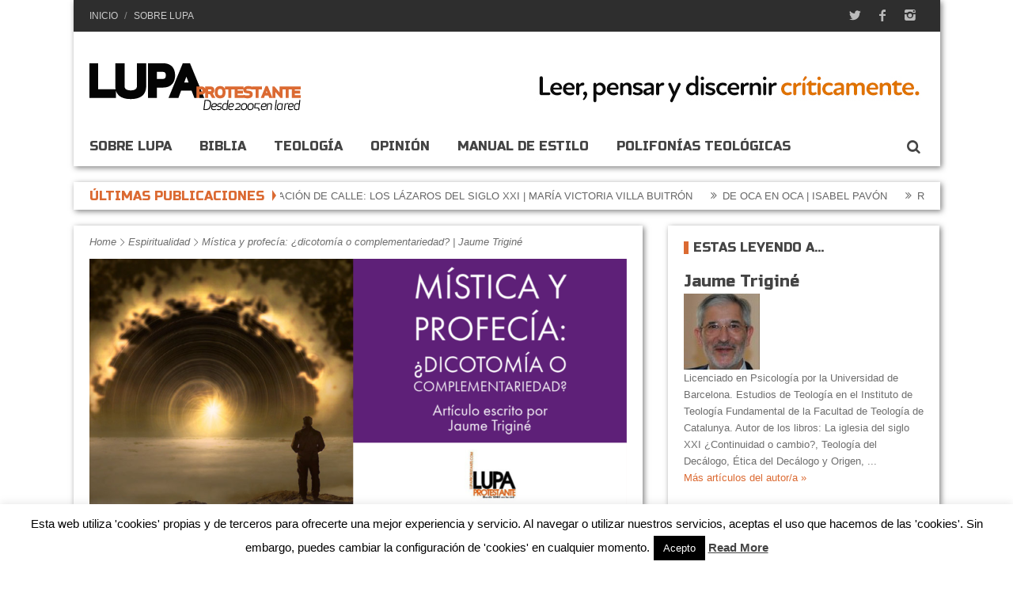

--- FILE ---
content_type: text/html; charset=UTF-8
request_url: https://www.lupaprotestante.com/mistica-y-profecia-dicotomia-o-complementariedad-jaume-trigine/
body_size: 25591
content:
<!DOCTYPE html>
<!--[if IE 7]><html class="ie ie7" lang="es" prefix="og: http://ogp.me/ns#"><![endif]-->
<!--[if IE 8]><html class="ie ie8" lang="es" prefix="og: http://ogp.me/ns#"><![endif]-->
<!--[if !(IE 7) | !(IE 8)  ]><!--><html lang="es" prefix="og: http://ogp.me/ns#"><!--<![endif]-->
<head>
		<meta charset="UTF-8" />
	<link rel="pingback" href="https://www.lupaprotestante.com/xmlrpc.php" />
	
		
			<meta name="viewport" content="width=device-width, initial-scale=1.0, minimum-scale=1.0, maximum-scale=1.0, user-scalable=no">
		
			<link rel="shortcut icon" href="https://www.lupaprotestante.com/wp-content/uploads/2017/12/lupa-face.jpg" />
		
	  

	<title>Mística y profecía: ¿dicotomía o complementariedad? | Jaume Triginé &#8211; Lupa Protestante</title>
<meta name='robots' content='max-image-preview:large' />
<link rel='dns-prefetch' href='//fonts.googleapis.com' />
<link rel="alternate" type="application/rss+xml" title="Lupa Protestante &raquo; Feed" href="https://www.lupaprotestante.com/feed/" />
<link rel="alternate" type="application/rss+xml" title="Lupa Protestante &raquo; Feed de los comentarios" href="https://www.lupaprotestante.com/comments/feed/" />
<link rel="alternate" title="oEmbed (JSON)" type="application/json+oembed" href="https://www.lupaprotestante.com/wp-json/oembed/1.0/embed?url=https%3A%2F%2Fwww.lupaprotestante.com%2Fmistica-y-profecia-dicotomia-o-complementariedad-jaume-trigine%2F" />
<link rel="alternate" title="oEmbed (XML)" type="text/xml+oembed" href="https://www.lupaprotestante.com/wp-json/oembed/1.0/embed?url=https%3A%2F%2Fwww.lupaprotestante.com%2Fmistica-y-profecia-dicotomia-o-complementariedad-jaume-trigine%2F&#038;format=xml" />
<meta property="og:title" content="Mística y profecía: ¿dicotomía o complementariedad? | Jaume Triginé"/><meta property="og:site_name" content="Lupa Protestante"/><meta property="og:url" content="https://www.lupaprotestante.com/mistica-y-profecia-dicotomia-o-complementariedad-jaume-trigine/"/><meta property="og:type" content="website" /><meta property="og:image" content="https://www.lupaprotestante.com/wp-content/uploads/2021/10/My-Post-15-1.png"/><meta property="og:description" content="Lupa ProtestanteNathan Söderblom, arzobispo luterano sueco y premio Nobel de la Paz en 1930, y Friedrich Heiler, teólogo protestante alemán, identificaron dos orientaciones básicas de la religiosidad que han recibido la aquiescencia de diversos investigadores. Una de ellas es la mística, la segunda, la profética. Las personas y/o religiones con un fuerte componente místico buscan la comunión con lo divino. Nos hallamos ante experiencias cercanas a la fusión materno-filial de los primeros estadios infantiles, según refiere la psicología dinámica. En clave de laicidad, próximos a las Peak Experience descritas por el psicólogo humanista Abraham Maslow.  En estas situaciones, juegan un [&hellip;]"/><meta property="fb:app_id" content="130249496570"/><style id='wp-img-auto-sizes-contain-inline-css' type='text/css'>
img:is([sizes=auto i],[sizes^="auto," i]){contain-intrinsic-size:3000px 1500px}
/*# sourceURL=wp-img-auto-sizes-contain-inline-css */
</style>
<style id='wp-emoji-styles-inline-css' type='text/css'>

	img.wp-smiley, img.emoji {
		display: inline !important;
		border: none !important;
		box-shadow: none !important;
		height: 1em !important;
		width: 1em !important;
		margin: 0 0.07em !important;
		vertical-align: -0.1em !important;
		background: none !important;
		padding: 0 !important;
	}
/*# sourceURL=wp-emoji-styles-inline-css */
</style>
<link rel='stylesheet' id='cookie-law-info-css' href='https://www.lupaprotestante.com/wp-content/plugins/cookie-law-info/legacy/public/css/cookie-law-info-public.css' type='text/css' media='all' />
<link rel='stylesheet' id='cookie-law-info-gdpr-css' href='https://www.lupaprotestante.com/wp-content/plugins/cookie-law-info/legacy/public/css/cookie-law-info-gdpr.css' type='text/css' media='all' />
<link rel='stylesheet' id='wpfc-css' href='https://www.lupaprotestante.com/wp-content/plugins/gs-facebook-comments/public/css/wpfc-public.css' type='text/css' media='all' />
<link rel='stylesheet' id='google_fonts-css' href='//fonts.googleapis.com/css?family=PT+Sans+Narrow%7CPT+Sans%7CRusso+One%7CRusso+One%3A400%2C400italic%2C700%2C700italic&#038;subset=latin%2Cgreek-ext%2Ccyrillic%2Clatin-ext%2Cgreek%2Ccyrillic-ext%2Cvietnamese' type='text/css' media='all' />
<link rel='stylesheet' id='style-css' href='https://www.lupaprotestante.com/wp-content/themes/realnews/style.css' type='text/css' media='all' />
<link rel='stylesheet' id='responsive-css' href='https://www.lupaprotestante.com/wp-content/themes/realnews/css/responsive.css' type='text/css' media='all' />
<link rel='stylesheet' id='heateor_sss_frontend_css-css' href='https://www.lupaprotestante.com/wp-content/plugins/sassy-social-share/public/css/sassy-social-share-public.css' type='text/css' media='all' />
<style id='heateor_sss_frontend_css-inline-css' type='text/css'>
.heateor_sss_button_instagram span.heateor_sss_svg,a.heateor_sss_instagram span.heateor_sss_svg{background:radial-gradient(circle at 30% 107%,#fdf497 0,#fdf497 5%,#fd5949 45%,#d6249f 60%,#285aeb 90%)}.heateor_sss_horizontal_sharing .heateor_sss_svg,.heateor_sss_standard_follow_icons_container .heateor_sss_svg{color:#fff;border-width:0px;border-style:solid;border-color:transparent}.heateor_sss_horizontal_sharing .heateorSssTCBackground{color:#666}.heateor_sss_horizontal_sharing span.heateor_sss_svg:hover,.heateor_sss_standard_follow_icons_container span.heateor_sss_svg:hover{border-color:transparent;}.heateor_sss_vertical_sharing span.heateor_sss_svg,.heateor_sss_floating_follow_icons_container span.heateor_sss_svg{color:#fff;border-width:0px;border-style:solid;border-color:transparent;}.heateor_sss_vertical_sharing .heateorSssTCBackground{color:#666;}.heateor_sss_vertical_sharing span.heateor_sss_svg:hover,.heateor_sss_floating_follow_icons_container span.heateor_sss_svg:hover{border-color:transparent;}@media screen and (max-width:783px) {.heateor_sss_vertical_sharing{display:none!important}}
/*# sourceURL=heateor_sss_frontend_css-inline-css */
</style>
<script type="text/javascript" src="https://www.lupaprotestante.com/wp-includes/js/jquery/jquery.min.js" id="jquery-core-js"></script>
<script type="text/javascript" src="https://www.lupaprotestante.com/wp-includes/js/jquery/jquery-migrate.min.js" id="jquery-migrate-js"></script>
<script type="text/javascript" id="cookie-law-info-js-extra">
/* <![CDATA[ */
var Cli_Data = {"nn_cookie_ids":[],"cookielist":[],"non_necessary_cookies":[],"ccpaEnabled":"","ccpaRegionBased":"","ccpaBarEnabled":"","strictlyEnabled":["necessary","obligatoire"],"ccpaType":"gdpr","js_blocking":"","custom_integration":"","triggerDomRefresh":"","secure_cookies":""};
var cli_cookiebar_settings = {"animate_speed_hide":"500","animate_speed_show":"500","background":"#fff","border":"#444","border_on":"","button_1_button_colour":"#000","button_1_button_hover":"#000000","button_1_link_colour":"#fff","button_1_as_button":"1","button_1_new_win":"","button_2_button_colour":"#333","button_2_button_hover":"#292929","button_2_link_colour":"#444","button_2_as_button":"","button_2_hidebar":"","button_3_button_colour":"#000","button_3_button_hover":"#000000","button_3_link_colour":"#fff","button_3_as_button":"1","button_3_new_win":"","button_4_button_colour":"#000","button_4_button_hover":"#000000","button_4_link_colour":"#fff","button_4_as_button":"1","button_7_button_colour":"#61a229","button_7_button_hover":"#4e8221","button_7_link_colour":"#fff","button_7_as_button":"1","button_7_new_win":"","font_family":"inherit","header_fix":"","notify_animate_hide":"1","notify_animate_show":"","notify_div_id":"#cookie-law-info-bar","notify_position_horizontal":"right","notify_position_vertical":"bottom","scroll_close":"","scroll_close_reload":"","accept_close_reload":"","reject_close_reload":"","showagain_tab":"1","showagain_background":"#fff","showagain_border":"#000","showagain_div_id":"#cookie-law-info-again","showagain_x_position":"100px","text":"#000","show_once_yn":"1","show_once":"10000","logging_on":"","as_popup":"","popup_overlay":"1","bar_heading_text":"","cookie_bar_as":"banner","popup_showagain_position":"bottom-right","widget_position":"left"};
var log_object = {"ajax_url":"https://www.lupaprotestante.com/wp-admin/admin-ajax.php"};
//# sourceURL=cookie-law-info-js-extra
/* ]]> */
</script>
<script type="text/javascript" src="https://www.lupaprotestante.com/wp-content/plugins/cookie-law-info/legacy/public/js/cookie-law-info-public.js" id="cookie-law-info-js"></script>
<script type="text/javascript" src="https://www.lupaprotestante.com/wp-content/plugins/gs-facebook-comments/public/js/wpfc-public.js" id="wpfc-js"></script>
<script></script><link rel="https://api.w.org/" href="https://www.lupaprotestante.com/wp-json/" /><link rel="alternate" title="JSON" type="application/json" href="https://www.lupaprotestante.com/wp-json/wp/v2/posts/21127" /><link rel="EditURI" type="application/rsd+xml" title="RSD" href="https://www.lupaprotestante.com/xmlrpc.php?rsd" />
<meta name="generator" content="WordPress 6.9" />
<link rel="canonical" href="https://www.lupaprotestante.com/mistica-y-profecia-dicotomia-o-complementariedad-jaume-trigine/" />
<link rel='shortlink' href='https://www.lupaprotestante.com/?p=21127' />
<meta property="fb:app_id" content="130249496570" />
<!-- StarBox - the Author Box for Humans 3.5.4, visit: https://wordpress.org/plugins/starbox/ -->
<!-- /StarBox - the Author Box for Humans -->

<link rel='stylesheet' id='c080ddcc1e-css' href='https://www.lupaprotestante.com/wp-content/plugins/starbox/themes/business/css/frontend.min.css' type='text/css' media='all' />
<script type="text/javascript" src="https://www.lupaprotestante.com/wp-content/plugins/starbox/themes/business/js/frontend.min.js" id="b6bd6342be-js"></script>
<link rel='stylesheet' id='80e5f18132-css' href='https://www.lupaprotestante.com/wp-content/plugins/starbox/themes/admin/css/hidedefault.min.css' type='text/css' media='all' />
<!-- Analytics by WP Statistics - https://wp-statistics.com -->
<!-- Global site tag (gtag.js) - Google Analytics -->
<script async src="https://www.googletagmanager.com/gtag/js?id=UA-111674696-1"></script>
<script>
  window.dataLayer = window.dataLayer || [];
  function gtag(){dataLayer.push(arguments);}
  gtag('js', new Date());

  gtag('config', 'UA-111674696-1');
</script>

<script type='text/javascript'>
/* <![CDATA[ */
var taqyeem = {"ajaxurl":"https://www.lupaprotestante.com/wp-admin/admin-ajax.php" , "your_rating":"Your Rating:"};
/* ]]> */
</script>

    <!--[if IE 7]>
		<link rel="stylesheet" href="https://www.lupaprotestante.com/wp-content/themes/realnews/css/icon/fontello-ie7.css" />
	<![endif]-->
	<!--[if IE 8]>
		<link rel="stylesheet" href="https://www.lupaprotestante.com/wp-content/themes/realnews/css/ie8.css" />
	<![endif]-->
	<style type="text/css" media="screen">
        a, a:visited
        {color:#db6a32;}

        .credits,
        .bottom-menu ul li a,
        .credits a{
            color:#ddd;
        }

        ul#mainnav li a,
        .detailholder h5 a,
        .detailholder h4 a,
        .widget ul li h4 a,
        .detailholder h2 a,
        .detailholder h1 a,
        .social-counters .counter .count,
        .wpb_carousel .prev,
        .wpb_carousel .next,
        .description-author h4 a,
        .tagcloud a,
        .home-slide-caption .title a,
        .headersearch-button i,
        .wpb_content_element .wpb_tour_tabs_wrapper .wpb_tabs_nav a,
        .wpb_content_element .wpb_accordion_header a,
        .widget_calendar thead>tr>th,
        .wpb_teaser_grid .categories_filter li a,
        .wpb_categories_filter li a
        {
            color:#444;
        }

        #respond input[type="text"],
        #respond textarea,
        #contactf label,
        .widget ul li,
        .widget ul li a,
        ul#mainnav li a span.desc,
        a.comment-text-side,
        .social-counters .counter a,
        .single-author a,
        .single-category a,
        .single-tag a,
        .single-navs a,
        .single-navs,
        .author-social a,
        .sharing-item a,
        .sharing-box h3,
        .breadcrumb a,
        a.post-more,
        .sharing-box .sharing-item a,
        .home_slider .excerpt .readmore a
        {
            color:#6e6e6e;
        }

        .comment-meta .comment-info .comment-date-time,
        .detailmeta a
        {
            color:#888;
        }

        .builder_grid .title-caption a,
        .wpb_teaser_grid .categories_filter li a:hover,
        .wpb_categories_filter li a:hover,
        .wpb_teaser_grid .categories_filter li.active a,
        .wpb_categories_filter li.active a{
            color:#fff;
        }
        .icon-cancel.close{
            color:#ccc;
        }

        ::-moz-selection {background:#db6a32;}
        ::selection {background:#db6a32;}

        p.form-submit input#submit,
        #contactf button[type="submit"],
         #comments .navigation a:hover,
        .widget_calendar table#wp-calendar caption,
        .footer-widget-block .widget_calendar table#wp-calendar caption,
        .tagcloud a:hover,
        .top-header .social a:hover,
        .widget input[type=submit],
        .widget .reg-submit a:hover,
        .flex-direction-nav a:hover,
        span.post-small-rate span,
        .readmore-blog,
        .hover-caption .caption-link,
        .hover-caption .caption-zoom,
        .popular-view,
        .review-best,
        .tabber-widget ul.etabs li.active a,
        .review-percentage .review-item span span,
        span.post-large-rate span,
        span.post-small-rate span,
        ul#mainnav li.current-menu-item a:after,
        ul#mainnav li.current_page_item a:after,
        ul#mainnav li.current_page_ancestor a:after,
        ul#mainnav li.current-menu-ancestor a:after,
        .dropcap.circle, .dropcap.square,
        #back-top span,
        ul#mainnav li ul li a:hover,
        ul#mainnav li ul li ul li a:hover,
        ul#mainnav > li ul li.sfHover > a,
        .comment-reply-link,
        #cancel-comment-reply-link,
        .edit-link a,
        .wpb_teaser_grid .categories_filter li.active a,
        .wpb_categories_filter li.active a,
        .wpb_teaser_grid .categories_filter li a:hover,
        .wpb_categories_filter li a:hover,
        .sticky-post
        { background-color:#db6a32;}

        .top-header a:hover,
        .post-title a:hover,
        .post-meta a:hover,
        .single-tags a:hover,
        .box-author h3 a:hover,
        .related-post h5 a:hover,
        #respond .required,
        .footer a:hover,
        h2.error-contact,
        .widget ul li a:hover,
        .widget h3 a:hover,
        .footer-widget .widget a:hover,
        .footer-widget .widget h3 a:hover,
        .footer-widget .block-small .small-desc .desc-title  a:hover,
        .footer-widget .widget_calendar tfoot>tr>td#prev a,
        .widget_calendar tfoot>tr>td#next a,
        .sharing-box .sharing-item a:hover,
        .comment-widget-description a:hover,
        .linktitle,
        ul#mainnav li a:hover,
        ul#mainnav > li.sfHover > a,
        ul#mmainnav li.current_page_ancestor > a,
        ul#mmainnav li.current-menu-item > a,
        ul#mmainnav li.current_page_item > a,
        ul#mmainnav li.current-menu-ancestor > a,
        .mobile-nav-wrapper ul li a:hover,
        .detailholder h5 a:hover,
        .detailholder h4 a:hover,
        .detailholder h2 a:hover,
        .detailholder h1 a:hover,
        .marquee .marquee-list a:hover,
        .single-tag a:hover,
        .single-author a:hover,
        .single-category a:hover,
        .wpb_heading a,
        .single-meta a:hover,
        .author-social a:hover,
        .single-tag a:hover,
        .single-navs a:hover,
        .description-author h4 a:hover,
        .wpb_posts_slider .flex-caption h1 a:hover,
        .caption-type:hover,
        .builder_grid .title-caption a:hover,
        .home-slide-caption .title a:hover,
        .headersearch-button:hover i,
        .icon-cancel.close:hover,
        .home-slide-caption .cal .date,
        .sharing-item a:hover,
        .breadcrumb a:hover,
        .post-more:hover,
        .wpb_content_element .wpb_tabs_nav li:hover a,
        .detailmeta a:hover,
        .footer-widget .widget_twitter .tweets_list li .meta a:hover,
        .home_slider .excerpt .readmore a:hover,
        .titleticker,
        .caption-type:hover i,
        .social-counters .counter a:hover i
        {color:#db6a32;}

        .tagcloud a:hover,
        .wpb_teaser_grid .categories_filter li a:hover,
        .wpb_categories_filter li a:hover,
        .wpb_teaser_grid .categories_filter li.active a,
        .wpb_categories_filter li.active a,
        .social-counters .counter a:hover i
        {border-color:#db6a32;}


        .devticker, .footer-widget .widget h3, .footer-widget .widget h3 a, .wpb_heading
        {border-left-color:#db6a32;}

        ul#mainnav li ul:before{
            border-bottom-color:#db6a32;
        }
                h1, h2, h3, h4, h5, h6,
        p.form-submit input#submit,
        #contactf button[type="submit"],
        .resp-tabs-list li,
        .media-time,
        .widget_calendar table#wp-calendar caption ,
        .options-filter ul li a,
        .social-counters .counter .count,
        .wpb_content_element .wpb_tour_tabs_wrapper .wpb_tabs_nav a,
        .widget input[type=submit],
        .tabber-widget ul.etabs li a,
        .single-navs a,
        .home-slide-caption .title,
        .headersearch .search-box input[type=text],
        .review-best span,
        .wpb_accordion .wpb_accordion_wrapper .wpb_accordion_header,
        .widget .reg-submit a
        {
                            font-family:'Russo One', Arial, Helvetica, sans-serif;

                        font-weight:normal;
        }

        ul#mainnav li a,
        ul#mainnav li ul li a,
        ul#mainnav li ul li ul li a,
        .bottom-menu ul li a
        {
                            font-family:'Russo One', Arial, Helvetica, sans-serif;

                        font-weight:normal;
        }

        body,
        #review-box .review-item h5,
        #reply-title small a,
        textarea

        {
                            font:13px/21px Arial, Helvetica, sans-serif;

                        font-weight:normal;
        }
        .detailholder h5{
                            font-family: Arial, Helvetica, sans-serif;

                    }

                body {
            background:#ffffff;
        }
                .header{
            padding-top:40px;
            padding-bottom:20px;
        }

        	</style>
<link rel="icon" href="https://www.lupaprotestante.com/wp-content/uploads/2017/12/cropped-lupa-face-32x32.jpg" sizes="32x32" />
<link rel="icon" href="https://www.lupaprotestante.com/wp-content/uploads/2017/12/cropped-lupa-face-192x192.jpg" sizes="192x192" />
<link rel="apple-touch-icon" href="https://www.lupaprotestante.com/wp-content/uploads/2017/12/cropped-lupa-face-180x180.jpg" />
<meta name="msapplication-TileImage" content="https://www.lupaprotestante.com/wp-content/uploads/2017/12/cropped-lupa-face-270x270.jpg" />
		<style type="text/css" id="wp-custom-css">
			p {
font-size: 16px;
}		</style>
		<noscript><style> .wpb_animate_when_almost_visible { opacity: 1; }</style></noscript>				<style type="text/css" id="c4wp-checkout-css">
					.woocommerce-checkout .c4wp_captcha_field {
						margin-bottom: 10px;
						margin-top: 15px;
						position: relative;
						display: inline-block;
					}
				</style>
							<style type="text/css" id="c4wp-v3-lp-form-css">
				.login #login, .login #lostpasswordform {
					min-width: 350px !important;
				}
				.wpforms-field-c4wp iframe {
					width: 100% !important;
				}
			</style>
			<style id='wp-block-image-inline-css' type='text/css'>
.wp-block-image>a,.wp-block-image>figure>a{display:inline-block}.wp-block-image img{box-sizing:border-box;height:auto;max-width:100%;vertical-align:bottom}@media not (prefers-reduced-motion){.wp-block-image img.hide{visibility:hidden}.wp-block-image img.show{animation:show-content-image .4s}}.wp-block-image[style*=border-radius] img,.wp-block-image[style*=border-radius]>a{border-radius:inherit}.wp-block-image.has-custom-border img{box-sizing:border-box}.wp-block-image.aligncenter{text-align:center}.wp-block-image.alignfull>a,.wp-block-image.alignwide>a{width:100%}.wp-block-image.alignfull img,.wp-block-image.alignwide img{height:auto;width:100%}.wp-block-image .aligncenter,.wp-block-image .alignleft,.wp-block-image .alignright,.wp-block-image.aligncenter,.wp-block-image.alignleft,.wp-block-image.alignright{display:table}.wp-block-image .aligncenter>figcaption,.wp-block-image .alignleft>figcaption,.wp-block-image .alignright>figcaption,.wp-block-image.aligncenter>figcaption,.wp-block-image.alignleft>figcaption,.wp-block-image.alignright>figcaption{caption-side:bottom;display:table-caption}.wp-block-image .alignleft{float:left;margin:.5em 1em .5em 0}.wp-block-image .alignright{float:right;margin:.5em 0 .5em 1em}.wp-block-image .aligncenter{margin-left:auto;margin-right:auto}.wp-block-image :where(figcaption){margin-bottom:1em;margin-top:.5em}.wp-block-image.is-style-circle-mask img{border-radius:9999px}@supports ((-webkit-mask-image:none) or (mask-image:none)) or (-webkit-mask-image:none){.wp-block-image.is-style-circle-mask img{border-radius:0;-webkit-mask-image:url('data:image/svg+xml;utf8,<svg viewBox="0 0 100 100" xmlns="http://www.w3.org/2000/svg"><circle cx="50" cy="50" r="50"/></svg>');mask-image:url('data:image/svg+xml;utf8,<svg viewBox="0 0 100 100" xmlns="http://www.w3.org/2000/svg"><circle cx="50" cy="50" r="50"/></svg>');mask-mode:alpha;-webkit-mask-position:center;mask-position:center;-webkit-mask-repeat:no-repeat;mask-repeat:no-repeat;-webkit-mask-size:contain;mask-size:contain}}:root :where(.wp-block-image.is-style-rounded img,.wp-block-image .is-style-rounded img){border-radius:9999px}.wp-block-image figure{margin:0}.wp-lightbox-container{display:flex;flex-direction:column;position:relative}.wp-lightbox-container img{cursor:zoom-in}.wp-lightbox-container img:hover+button{opacity:1}.wp-lightbox-container button{align-items:center;backdrop-filter:blur(16px) saturate(180%);background-color:#5a5a5a40;border:none;border-radius:4px;cursor:zoom-in;display:flex;height:20px;justify-content:center;opacity:0;padding:0;position:absolute;right:16px;text-align:center;top:16px;width:20px;z-index:100}@media not (prefers-reduced-motion){.wp-lightbox-container button{transition:opacity .2s ease}}.wp-lightbox-container button:focus-visible{outline:3px auto #5a5a5a40;outline:3px auto -webkit-focus-ring-color;outline-offset:3px}.wp-lightbox-container button:hover{cursor:pointer;opacity:1}.wp-lightbox-container button:focus{opacity:1}.wp-lightbox-container button:focus,.wp-lightbox-container button:hover,.wp-lightbox-container button:not(:hover):not(:active):not(.has-background){background-color:#5a5a5a40;border:none}.wp-lightbox-overlay{box-sizing:border-box;cursor:zoom-out;height:100vh;left:0;overflow:hidden;position:fixed;top:0;visibility:hidden;width:100%;z-index:100000}.wp-lightbox-overlay .close-button{align-items:center;cursor:pointer;display:flex;justify-content:center;min-height:40px;min-width:40px;padding:0;position:absolute;right:calc(env(safe-area-inset-right) + 16px);top:calc(env(safe-area-inset-top) + 16px);z-index:5000000}.wp-lightbox-overlay .close-button:focus,.wp-lightbox-overlay .close-button:hover,.wp-lightbox-overlay .close-button:not(:hover):not(:active):not(.has-background){background:none;border:none}.wp-lightbox-overlay .lightbox-image-container{height:var(--wp--lightbox-container-height);left:50%;overflow:hidden;position:absolute;top:50%;transform:translate(-50%,-50%);transform-origin:top left;width:var(--wp--lightbox-container-width);z-index:9999999999}.wp-lightbox-overlay .wp-block-image{align-items:center;box-sizing:border-box;display:flex;height:100%;justify-content:center;margin:0;position:relative;transform-origin:0 0;width:100%;z-index:3000000}.wp-lightbox-overlay .wp-block-image img{height:var(--wp--lightbox-image-height);min-height:var(--wp--lightbox-image-height);min-width:var(--wp--lightbox-image-width);width:var(--wp--lightbox-image-width)}.wp-lightbox-overlay .wp-block-image figcaption{display:none}.wp-lightbox-overlay button{background:none;border:none}.wp-lightbox-overlay .scrim{background-color:#fff;height:100%;opacity:.9;position:absolute;width:100%;z-index:2000000}.wp-lightbox-overlay.active{visibility:visible}@media not (prefers-reduced-motion){.wp-lightbox-overlay.active{animation:turn-on-visibility .25s both}.wp-lightbox-overlay.active img{animation:turn-on-visibility .35s both}.wp-lightbox-overlay.show-closing-animation:not(.active){animation:turn-off-visibility .35s both}.wp-lightbox-overlay.show-closing-animation:not(.active) img{animation:turn-off-visibility .25s both}.wp-lightbox-overlay.zoom.active{animation:none;opacity:1;visibility:visible}.wp-lightbox-overlay.zoom.active .lightbox-image-container{animation:lightbox-zoom-in .4s}.wp-lightbox-overlay.zoom.active .lightbox-image-container img{animation:none}.wp-lightbox-overlay.zoom.active .scrim{animation:turn-on-visibility .4s forwards}.wp-lightbox-overlay.zoom.show-closing-animation:not(.active){animation:none}.wp-lightbox-overlay.zoom.show-closing-animation:not(.active) .lightbox-image-container{animation:lightbox-zoom-out .4s}.wp-lightbox-overlay.zoom.show-closing-animation:not(.active) .lightbox-image-container img{animation:none}.wp-lightbox-overlay.zoom.show-closing-animation:not(.active) .scrim{animation:turn-off-visibility .4s forwards}}@keyframes show-content-image{0%{visibility:hidden}99%{visibility:hidden}to{visibility:visible}}@keyframes turn-on-visibility{0%{opacity:0}to{opacity:1}}@keyframes turn-off-visibility{0%{opacity:1;visibility:visible}99%{opacity:0;visibility:visible}to{opacity:0;visibility:hidden}}@keyframes lightbox-zoom-in{0%{transform:translate(calc((-100vw + var(--wp--lightbox-scrollbar-width))/2 + var(--wp--lightbox-initial-left-position)),calc(-50vh + var(--wp--lightbox-initial-top-position))) scale(var(--wp--lightbox-scale))}to{transform:translate(-50%,-50%) scale(1)}}@keyframes lightbox-zoom-out{0%{transform:translate(-50%,-50%) scale(1);visibility:visible}99%{visibility:visible}to{transform:translate(calc((-100vw + var(--wp--lightbox-scrollbar-width))/2 + var(--wp--lightbox-initial-left-position)),calc(-50vh + var(--wp--lightbox-initial-top-position))) scale(var(--wp--lightbox-scale));visibility:hidden}}
/*# sourceURL=https://www.lupaprotestante.com/wp-includes/blocks/image/style.min.css */
</style>
<style id='wp-block-media-text-inline-css' type='text/css'>
.wp-block-media-text{box-sizing:border-box;
  /*!rtl:begin:ignore*/direction:ltr;
  /*!rtl:end:ignore*/display:grid;grid-template-columns:50% 1fr;grid-template-rows:auto}.wp-block-media-text.has-media-on-the-right{grid-template-columns:1fr 50%}.wp-block-media-text.is-vertically-aligned-top>.wp-block-media-text__content,.wp-block-media-text.is-vertically-aligned-top>.wp-block-media-text__media{align-self:start}.wp-block-media-text.is-vertically-aligned-center>.wp-block-media-text__content,.wp-block-media-text.is-vertically-aligned-center>.wp-block-media-text__media,.wp-block-media-text>.wp-block-media-text__content,.wp-block-media-text>.wp-block-media-text__media{align-self:center}.wp-block-media-text.is-vertically-aligned-bottom>.wp-block-media-text__content,.wp-block-media-text.is-vertically-aligned-bottom>.wp-block-media-text__media{align-self:end}.wp-block-media-text>.wp-block-media-text__media{
  /*!rtl:begin:ignore*/grid-column:1;grid-row:1;
  /*!rtl:end:ignore*/margin:0}.wp-block-media-text>.wp-block-media-text__content{direction:ltr;
  /*!rtl:begin:ignore*/grid-column:2;grid-row:1;
  /*!rtl:end:ignore*/padding:0 8%;word-break:break-word}.wp-block-media-text.has-media-on-the-right>.wp-block-media-text__media{
  /*!rtl:begin:ignore*/grid-column:2;grid-row:1
  /*!rtl:end:ignore*/}.wp-block-media-text.has-media-on-the-right>.wp-block-media-text__content{
  /*!rtl:begin:ignore*/grid-column:1;grid-row:1
  /*!rtl:end:ignore*/}.wp-block-media-text__media a{display:block}.wp-block-media-text__media img,.wp-block-media-text__media video{height:auto;max-width:unset;vertical-align:middle;width:100%}.wp-block-media-text.is-image-fill>.wp-block-media-text__media{background-size:cover;height:100%;min-height:250px}.wp-block-media-text.is-image-fill>.wp-block-media-text__media>a{display:block;height:100%}.wp-block-media-text.is-image-fill>.wp-block-media-text__media img{height:1px;margin:-1px;overflow:hidden;padding:0;position:absolute;width:1px;clip:rect(0,0,0,0);border:0}.wp-block-media-text.is-image-fill-element>.wp-block-media-text__media{height:100%;min-height:250px}.wp-block-media-text.is-image-fill-element>.wp-block-media-text__media>a{display:block;height:100%}.wp-block-media-text.is-image-fill-element>.wp-block-media-text__media img{height:100%;object-fit:cover;width:100%}@media (max-width:600px){.wp-block-media-text.is-stacked-on-mobile{grid-template-columns:100%!important}.wp-block-media-text.is-stacked-on-mobile>.wp-block-media-text__media{grid-column:1;grid-row:1}.wp-block-media-text.is-stacked-on-mobile>.wp-block-media-text__content{grid-column:1;grid-row:2}}
/*# sourceURL=https://www.lupaprotestante.com/wp-includes/blocks/media-text/style.min.css */
</style>
<style id='wp-block-paragraph-inline-css' type='text/css'>
.is-small-text{font-size:.875em}.is-regular-text{font-size:1em}.is-large-text{font-size:2.25em}.is-larger-text{font-size:3em}.has-drop-cap:not(:focus):first-letter{float:left;font-size:8.4em;font-style:normal;font-weight:100;line-height:.68;margin:.05em .1em 0 0;text-transform:uppercase}body.rtl .has-drop-cap:not(:focus):first-letter{float:none;margin-left:.1em}p.has-drop-cap.has-background{overflow:hidden}:root :where(p.has-background){padding:1.25em 2.375em}:where(p.has-text-color:not(.has-link-color)) a{color:inherit}p.has-text-align-left[style*="writing-mode:vertical-lr"],p.has-text-align-right[style*="writing-mode:vertical-rl"]{rotate:180deg}
/*# sourceURL=https://www.lupaprotestante.com/wp-includes/blocks/paragraph/style.min.css */
</style>
<style id='global-styles-inline-css' type='text/css'>
:where(.is-layout-flex){gap: 0.5em;}:where(.is-layout-grid){gap: 0.5em;}body .is-layout-flex{display: flex;}.is-layout-flex{flex-wrap: wrap;align-items: center;}.is-layout-flex > :is(*, div){margin: 0;}body .is-layout-grid{display: grid;}.is-layout-grid > :is(*, div){margin: 0;}:where(.wp-block-columns.is-layout-flex){gap: 2em;}:where(.wp-block-columns.is-layout-grid){gap: 2em;}:where(.wp-block-post-template.is-layout-flex){gap: 1.25em;}:where(.wp-block-post-template.is-layout-grid){gap: 1.25em;}
/*# sourceURL=global-styles-inline-css */
</style>
<style id='core-block-supports-inline-css' type='text/css'>
.wp-elements-aa90cc7f78e8684863b4298f5a8c1b31 a:where(:not(.wp-element-button)){color:var(--wp--preset--color--black);}
/*# sourceURL=core-block-supports-inline-css */
</style>
</head>

<body data-rsssl=1 class="wp-singular post-template-default single single-post postid-21127 single-format-standard wp-theme-realnews wpb-js-composer js-comp-ver-8.7.2 vc_responsive">
<div class="section-wrap" data-background="">
<!-- SECTION HEADER -->
<div class="row_outer"> 
	<div class="wpb_row vc_row-fluid">
		<div class="header-wrap block"> 
						<!-- SECTION TOP HEADER -->	
			<div class="top-header">
				<div class="top-header-left">	
					<div class="top-menu">
						<ul id="topNav" class="menu"><li id="menu-item-12681" class="menu-item menu-item-type-custom menu-item-object-custom menu-item-home menu-item-12681"><a href="https://www.lupaprotestante.com/">Inicio</a></li>
<li id="menu-item-12686" class="menu-item menu-item-type-post_type menu-item-object-page menu-item-12686"><a href="https://www.lupaprotestante.com/sobre-lupa/">Sobre Lupa</a></li>
</ul>					</div>
				</div>
				<div  class="top-header-right">
					<div class="social">
	<ul>
						<li><a class="icon-twitter" href="https://twitter.com/lupaprotestante"></a></li>
						<li><a class="icon-facebook" href="https://www.facebook.com/lupaprotestante"></a></li>
														<li><a class="icon-instagram" href="https://www.instagram.com/lupaprotestante/"></a></li>
																		
	</ul>
</div>				</div>
			</div>
						<div class="header"> 
				<!-- Header Logo-->
				<div class="header-logo">
										<a href="https://www.lupaprotestante.com"><img src="https://www.lupaprotestante.com/wp-content/uploads/2016/03/lupa-protestante-2.png" alt="Lupa Protestante" /></a>
				</div>
				
									<!-- Header Adds-->
					<div class="header-adds">
													<a href="https://www.lupaprotestante.com"><img src="https://www.lupaprotestante.com/wp-content/uploads/2021/02/leer-pensar-y-discernir-criticamente.jpg" alt="Leer, pensar y discernir críticamente"/></a>
																			
					</div>
							</div>
			<div class="clear"></div>
			
			<!-- Header Navigation -->
						<div class="navigation" data-sticky = "yes"> 
				<div class="main-nav-wrapper">
					<ul id="mainnav" class="menu"><li id="menu-item-23065" class="menu-item menu-item-type-post_type menu-item-object-page menu-item-23065"><a href="https://www.lupaprotestante.com/sobre-lupa/">Sobre Lupa</a></li>
<li id="menu-item-20364" class="menu-item menu-item-type-post_type menu-item-object-page menu-item-20364"><a href="https://www.lupaprotestante.com/biblia-lupa-protestante/">Biblia</a></li>
<li id="menu-item-20358" class="menu-item menu-item-type-post_type menu-item-object-page menu-item-20358"><a href="https://www.lupaprotestante.com/teologia-lupa-protestante/">Teología</a></li>
<li id="menu-item-20371" class="menu-item menu-item-type-post_type menu-item-object-page menu-item-20371"><a href="https://www.lupaprotestante.com/opinion-lupa-protestante/">Opinión</a></li>
<li id="menu-item-23468" class="menu-item menu-item-type-custom menu-item-object-custom menu-item-23468"><a href="https://www.lupaprotestante.com/wp-content/uploads/2025/03/Manual-de-estilo-para-escritores-y-escritoras.pdf">Manual de Estilo</a></li>
<li id="menu-item-23442" class="menu-item menu-item-type-custom menu-item-object-custom menu-item-has-children menu-item-23442"><a href="http://www.polifoniasteologicas.org">Polifonías Teológicas</a>
<ul class="sub-menu">
	<li id="menu-item-24161" class="menu-item menu-item-type-custom menu-item-object-custom menu-item-24161"><a href="https://www.youtube.com/@Polifon%C3%ADasTeol%C3%B3gicas">Canal Youtube</a></li>
	<li id="menu-item-24162" class="menu-item menu-item-type-custom menu-item-object-custom menu-item-24162"><a href="https://open.spotify.com/user/31rnc7xald4botuecw2vp57dz5em?si=699d3efcfd2641ac&#038;nd=1&#038;dlsi=6be51a05f8424e11">Canal Spotify</a></li>
</ul>
</li>
</ul>				</div>	
				<a href="" class="headersearch-button"><i class="icon-search"></i></a>
				<!-- Header Search -->
				<div class="headersearch">
					<i class="icon-search bg"></i>
						<div class="search-box">
		<form action="https://www.lupaprotestante.com" method="GET">
			<input type="text" name="s" id="s" value="Escribe aquí tu búsqueda ..." placeholder="Escribe aquí tu búsqueda ..." />
		</form>	      
</div>					<i class="icon-cancel close"></i>
				</div>
			</div>
			<div class="clear"></div>
		</div>
	</div>
</div>

<div class="row_outer">
	<div class="wpb_row vc_row-fluid">
		<div class="slider-wrap">
							<div class="ticker-wrap">
	<h3 class="titleticker">
			Últimas publicaciones			<span class="devticker"></span>
		</h3>
	<div class="ticker_container">
		
		<div class="marquee-wrapper">
			<div class="marquee" id="marquee">
									<div class="marquee-list">
						<i class="icon-angle-double-right"></i>
						<a href="https://www.lupaprotestante.com/personas-en-situacion-de-calle-los-lazaros-del-siglo-xxi-maria-victoria-villa-buitron/">Personas en situación de calle: los Lázaros del siglo XXI | María Victoria Villa Buitrón</a>
					</div>
				
									<div class="marquee-list">
						<i class="icon-angle-double-right"></i>
						<a href="https://www.lupaprotestante.com/de-oca-en-oca-isabel-pavon/">De oca en oca | Isabel Pavón</a>
					</div>
				
									<div class="marquee-list">
						<i class="icon-angle-double-right"></i>
						<a href="https://www.lupaprotestante.com/releyendo-1%cb%9a-timoteo-1-9-10-sin-miedo-hugo-cordova-quero/">Releyendo 1˚ Timoteo 1.9–10 sin miedo | Hugo Córdova Quero</a>
					</div>
				
									<div class="marquee-list">
						<i class="icon-angle-double-right"></i>
						<a href="https://www.lupaprotestante.com/iustus-et-peccator-consideraciones-antropologicas-en-homiletica-ekkehard-heise/">Iustus et peccator &#8211; Consideraciones antropológicas en homilética | Ekkehard Heise</a>
					</div>
				
									<div class="marquee-list">
						<i class="icon-angle-double-right"></i>
						<a href="https://www.lupaprotestante.com/dorothee-solle-una-teologia-de-la-muerte-de-dios-juan-esteban-londono/">Dorothee Sölle: Una teología de la muerte de Dios | Juan Esteban Londoño</a>
					</div>
				
							</div>
		</div>
		
	</div>
</div> 
								</div>
	</div>
</div> <div class="content row_outer">	<div class="wpb_row vc_row-fluid">							<div id="post-21127" class="vc_span8 page-template post-21127 post type-post status-publish format-standard has-post-thumbnail hentry category-espiritualidad category-opinion category-portada category-psicologia-2 tag-fe tag-interior tag-justicia tag-mistica tag-profecia tag-religion">		<div class="page-block single-block">			<ul class="breadcrumb" xmlns:v="http://rdf.data-vocabulary.org/#"><li typeof="v:Breadcrumb"><a rel="v:url" property="v:title" href="https://www.lupaprotestante.com/">Home</a><i class="icon-right-open-big"></i></li><li typeof="v:Breadcrumb"><a rel="v:url" property="v:title" href="https://www.lupaprotestante.com/category/espiritualidad/">Espiritualidad</a><i class="icon-right-open-big"></i></li><li class="current">Mística y profecía: ¿dicotomía o complementariedad? | Jaume Triginé</li></ul><!-- .breadcrumbs -->							<div class="single-thumb">					<img width="679" height="350" src="https://www.lupaprotestante.com/wp-content/uploads/2021/10/My-Post-15-1-679x350.png" class="attachment-image6 size-image6 wp-post-image" alt="" decoding="async" fetchpriority="high" />					<div class="hover-caption"><a href="https://www.lupaprotestante.com/wp-content/uploads/2021/10/My-Post-15-1.png" class="image-popup caption-zoom"></a></div>				</div>															<!-- Title -->						<div class="single-title">							<p class="single-meta">					<span class="single-date">Posted On 14/10/2021</span>					<span class="single-author">By <a href="https://www.lupaprotestante.com/author/jaume-trigine-prats/" title="Entradas de Jaume Triginé" rel="author">Jaume Triginé</a></span>					<span class="single-category">In <a href="https://www.lupaprotestante.com/category/espiritualidad/" rel="category tag">Espiritualidad</a>, <a href="https://www.lupaprotestante.com/category/secciones/opinion/" rel="category tag">Opinión</a>, <a href="https://www.lupaprotestante.com/category/portada/" rel="category tag">portada</a>, <a href="https://www.lupaprotestante.com/category/psicologia-2/" rel="category tag">Psicología</a></span>					<span class="single-views">With 1325 Views</span>				</p>							<h1 class="entry-title">Mística y profecía: ¿dicotomía o complementariedad? | Jaume Triginé</h1>			</div>			<div class="hide-element">				<span rel="author" class="vcard author"><span class="fn">Jaume Triginé</span></span>				<time itemprop="dateCreated" class="meta-date updated"  datetime="2021-10-14T08:28:05+00:00">Oct 14, 2021</time>			</div>						<!-- Content -->			<div class="single-content single-content-block"> 				<div class="entry-content" itemprop="text"><div class='heateorSssClear'></div><div  class='heateor_sss_sharing_container heateor_sss_horizontal_sharing' data-heateor-sss-href='https://www.lupaprotestante.com/mistica-y-profecia-dicotomia-o-complementariedad-jaume-trigine/'><div class='heateor_sss_sharing_title' style="font-weight:bold" >Lupa Protestante</div><div class="heateor_sss_sharing_ul"><a aria-label="Facebook" class="heateor_sss_facebook" href="https://www.facebook.com/sharer/sharer.php?u=https%3A%2F%2Fwww.lupaprotestante.com%2Fmistica-y-profecia-dicotomia-o-complementariedad-jaume-trigine%2F" title="Facebook" rel="nofollow noopener" target="_blank" style="font-size:32px!important;box-shadow:none;display:inline-block;vertical-align:middle"><span class="heateor_sss_svg" style="background-color:#0765FE;width:35px;height:35px;border-radius:999px;display:inline-block;opacity:1;float:left;font-size:32px;box-shadow:none;display:inline-block;font-size:16px;padding:0 4px;vertical-align:middle;background-repeat:repeat;overflow:hidden;padding:0;cursor:pointer;box-sizing:content-box"><svg style="display:block;border-radius:999px;" focusable="false" aria-hidden="true" xmlns="http://www.w3.org/2000/svg" width="100%" height="100%" viewBox="0 0 32 32"><path fill="#fff" d="M28 16c0-6.627-5.373-12-12-12S4 9.373 4 16c0 5.628 3.875 10.35 9.101 11.647v-7.98h-2.474V16H13.1v-1.58c0-4.085 1.849-5.978 5.859-5.978.76 0 2.072.15 2.608.298v3.325c-.283-.03-.775-.045-1.386-.045-1.967 0-2.728.745-2.728 2.683V16h3.92l-.673 3.667h-3.247v8.245C23.395 27.195 28 22.135 28 16Z"></path></svg></span></a><a aria-label="X" class="heateor_sss_button_x" href="https://twitter.com/intent/tweet?text=M%C3%ADstica%20y%20profec%C3%ADa%3A%20%C2%BFdicotom%C3%ADa%20o%20complementariedad%3F%20%7C%20Jaume%20Trigin%C3%A9&url=https%3A%2F%2Fwww.lupaprotestante.com%2Fmistica-y-profecia-dicotomia-o-complementariedad-jaume-trigine%2F" title="X" rel="nofollow noopener" target="_blank" style="font-size:32px!important;box-shadow:none;display:inline-block;vertical-align:middle"><span class="heateor_sss_svg heateor_sss_s__default heateor_sss_s_x" style="background-color:#2a2a2a;width:35px;height:35px;border-radius:999px;display:inline-block;opacity:1;float:left;font-size:32px;box-shadow:none;display:inline-block;font-size:16px;padding:0 4px;vertical-align:middle;background-repeat:repeat;overflow:hidden;padding:0;cursor:pointer;box-sizing:content-box"><svg width="100%" height="100%" style="display:block;border-radius:999px;" focusable="false" aria-hidden="true" xmlns="http://www.w3.org/2000/svg" viewBox="0 0 32 32"><path fill="#fff" d="M21.751 7h3.067l-6.7 7.658L26 25.078h-6.172l-4.833-6.32-5.531 6.32h-3.07l7.167-8.19L6 7h6.328l4.37 5.777L21.75 7Zm-1.076 16.242h1.7L11.404 8.74H9.58l11.094 14.503Z"></path></svg></span></a><a aria-label="Whatsapp" class="heateor_sss_whatsapp" href="https://api.whatsapp.com/send?text=M%C3%ADstica%20y%20profec%C3%ADa%3A%20%C2%BFdicotom%C3%ADa%20o%20complementariedad%3F%20%7C%20Jaume%20Trigin%C3%A9%20https%3A%2F%2Fwww.lupaprotestante.com%2Fmistica-y-profecia-dicotomia-o-complementariedad-jaume-trigine%2F" title="Whatsapp" rel="nofollow noopener" target="_blank" style="font-size:32px!important;box-shadow:none;display:inline-block;vertical-align:middle"><span class="heateor_sss_svg" style="background-color:#55eb4c;width:35px;height:35px;border-radius:999px;display:inline-block;opacity:1;float:left;font-size:32px;box-shadow:none;display:inline-block;font-size:16px;padding:0 4px;vertical-align:middle;background-repeat:repeat;overflow:hidden;padding:0;cursor:pointer;box-sizing:content-box"><svg style="display:block;border-radius:999px;" focusable="false" aria-hidden="true" xmlns="http://www.w3.org/2000/svg" width="100%" height="100%" viewBox="-6 -5 40 40"><path class="heateor_sss_svg_stroke heateor_sss_no_fill" stroke="#fff" stroke-width="2" fill="none" d="M 11.579798566743314 24.396926207859085 A 10 10 0 1 0 6.808479557110079 20.73576436351046"></path><path d="M 7 19 l -1 6 l 6 -1" class="heateor_sss_no_fill heateor_sss_svg_stroke" stroke="#fff" stroke-width="2" fill="none"></path><path d="M 10 10 q -1 8 8 11 c 5 -1 0 -6 -1 -3 q -4 -3 -5 -5 c 4 -2 -1 -5 -1 -4" fill="#fff"></path></svg></span></a><a aria-label="Threads" class="heateor_sss_button_threads" href="https://www.threads.net/intent/post?text=M%C3%ADstica%20y%20profec%C3%ADa%3A%20%C2%BFdicotom%C3%ADa%20o%20complementariedad%3F%20%7C%20Jaume%20Trigin%C3%A9%20https%3A%2F%2Fwww.lupaprotestante.com%2Fmistica-y-profecia-dicotomia-o-complementariedad-jaume-trigine%2F" title="Threads" rel="nofollow noopener" target="_blank" style="font-size:32px!important;box-shadow:none;display:inline-block;vertical-align:middle"><span class="heateor_sss_svg heateor_sss_s__default heateor_sss_s_threads" style="background-color:#000;width:35px;height:35px;border-radius:999px;display:inline-block;opacity:1;float:left;font-size:32px;box-shadow:none;display:inline-block;font-size:16px;padding:0 4px;vertical-align:middle;background-repeat:repeat;overflow:hidden;padding:0;cursor:pointer;box-sizing:content-box"><svg width="100%" height="100%" style="display:block;border-radius:999px;" focusable="false" aria-hidden="true" viewBox="-100 -100 648 712" xmlns="http://www.w3.org/2000/svg"><path fill="#fff" d="M331.5 235.7c2.2 .9 4.2 1.9 6.3 2.8c29.2 14.1 50.6 35.2 61.8 61.4c15.7 36.5 17.2 95.8-30.3 143.2c-36.2 36.2-80.3 52.5-142.6 53h-.3c-70.2-.5-124.1-24.1-160.4-70.2c-32.3-41-48.9-98.1-49.5-169.6V256v-.2C17 184.3 33.6 127.2 65.9 86.2C102.2 40.1 156.2 16.5 226.4 16h.3c70.3 .5 124.9 24 162.3 69.9c18.4 22.7 32 50 40.6 81.7l-40.4 10.8c-7.1-25.8-17.8-47.8-32.2-65.4c-29.2-35.8-73-54.2-130.5-54.6c-57 .5-100.1 18.8-128.2 54.4C72.1 146.1 58.5 194.3 58 256c.5 61.7 14.1 109.9 40.3 143.3c28 35.6 71.2 53.9 128.2 54.4c51.4-.4 85.4-12.6 113.7-40.9c32.3-32.2 31.7-71.8 21.4-95.9c-6.1-14.2-17.1-26-31.9-34.9c-3.7 26.9-11.8 48.3-24.7 64.8c-17.1 21.8-41.4 33.6-72.7 35.3c-23.6 1.3-46.3-4.4-63.9-16c-20.8-13.8-33-34.8-34.3-59.3c-2.5-48.3 35.7-83 95.2-86.4c21.1-1.2 40.9-.3 59.2 2.8c-2.4-14.8-7.3-26.6-14.6-35.2c-10-11.7-25.6-17.7-46.2-17.8H227c-16.6 0-39 4.6-53.3 26.3l-34.4-23.6c19.2-29.1 50.3-45.1 87.8-45.1h.8c62.6 .4 99.9 39.5 103.7 107.7l-.2 .2zm-156 68.8c1.3 25.1 28.4 36.8 54.6 35.3c25.6-1.4 54.6-11.4 59.5-73.2c-13.2-2.9-27.8-4.4-43.4-4.4c-4.8 0-9.6 .1-14.4 .4c-42.9 2.4-57.2 23.2-56.2 41.8l-.1 .1z"></path></svg></span></a><a aria-label="Bluesky" class="heateor_sss_button_bluesky" href="https://bsky.app/intent/compose?text=M%C3%ADstica%20y%20profec%C3%ADa%3A%20%C2%BFdicotom%C3%ADa%20o%20complementariedad%3F%20%7C%20Jaume%20Trigin%C3%A9%20https%3A%2F%2Fwww.lupaprotestante.com%2Fmistica-y-profecia-dicotomia-o-complementariedad-jaume-trigine%2F" title="Bluesky" rel="nofollow noopener" target="_blank" style="font-size:32px!important;box-shadow:none;display:inline-block;vertical-align:middle"><span class="heateor_sss_svg heateor_sss_s__default heateor_sss_s_bluesky" style="background-color:#0085ff;width:35px;height:35px;border-radius:999px;display:inline-block;opacity:1;float:left;font-size:32px;box-shadow:none;display:inline-block;font-size:16px;padding:0 4px;vertical-align:middle;background-repeat:repeat;overflow:hidden;padding:0;cursor:pointer;box-sizing:content-box"><svg width="100%" height="100%" style="display:block;border-radius:999px;" focusable="false" aria-hidden="true" viewBox="-3 -3 38 38" xmlns="http://www.w3.org/2000/svg"><path d="M16 14.903c-.996-1.928-3.709-5.521-6.231-7.293C7.353 5.912 6.43 6.206 5.827 6.478 5.127 6.793 5 7.861 5 8.49s.346 5.155.572 5.91c.747 2.496 3.404 3.34 5.851 3.07.125-.02.252-.036.38-.052-.126.02-.253.037-.38.051-3.586.529-6.771 1.83-2.594 6.457 4.595 4.735 6.297-1.015 7.171-3.93.874 2.915 1.88 8.458 7.089 3.93 3.911-3.93 1.074-5.928-2.512-6.457a8.122 8.122 0 0 1-.38-.051c.128.016.255.033.38.051 2.447.271 5.104-.573 5.85-3.069.227-.755.573-5.281.573-5.91 0-.629-.127-1.697-.827-2.012-.604-.271-1.526-.566-3.942 1.132-2.522 1.772-5.235 5.365-6.231 7.293Z" fill="#fff"/></svg></span></a><a class="heateor_sss_more" aria-label="More" title="More" rel="nofollow noopener" style="font-size: 32px!important;border:0;box-shadow:none;display:inline-block!important;font-size:16px;padding:0 4px;vertical-align: middle;display:inline;" href="https://www.lupaprotestante.com/mistica-y-profecia-dicotomia-o-complementariedad-jaume-trigine/" onclick="event.preventDefault()"><span class="heateor_sss_svg" style="background-color:#ee8e2d;width:35px;height:35px;border-radius:999px;display:inline-block!important;opacity:1;float:left;font-size:32px!important;box-shadow:none;display:inline-block;font-size:16px;padding:0 4px;vertical-align:middle;display:inline;background-repeat:repeat;overflow:hidden;padding:0;cursor:pointer;box-sizing:content-box;" onclick="heateorSssMoreSharingPopup(this, 'https://www.lupaprotestante.com/mistica-y-profecia-dicotomia-o-complementariedad-jaume-trigine/', 'M%C3%ADstica%20y%20profec%C3%ADa%3A%20%C2%BFdicotom%C3%ADa%20o%20complementariedad%3F%20%7C%20Jaume%20Trigin%C3%A9', '' )"><svg xmlns="http://www.w3.org/2000/svg" xmlns:xlink="http://www.w3.org/1999/xlink" viewBox="-.3 0 32 32" version="1.1" width="100%" height="100%" style="display:block;border-radius:999px;" xml:space="preserve"><g><path fill="#fff" d="M18 14V8h-4v6H8v4h6v6h4v-6h6v-4h-6z" fill-rule="evenodd"></path></g></svg></span></a></div><div class="heateorSssClear"></div></div><div class='heateorSssClear'></div><p>Nathan Söderblom, arzobispo luterano sueco y premio Nobel de la Paz en 1930, y Friedrich Heiler, teólogo protestante alemán, identificaron dos orientaciones básicas de la religiosidad que han recibido la aquiescencia de diversos investigadores. Una de ellas es la mística, la segunda, la profética.</p>
<p>Las personas y/o religiones con un fuerte componente <strong><em>místico</em></strong> buscan la comunión con lo divino. Nos hallamos ante experiencias cercanas a la fusión materno-filial de los primeros estadios infantiles, según refiere la psicología dinámica. En clave de laicidad, próximos a las <em>Peak Experience </em>descritas por el psicólogo humanista Abraham Maslow.  En estas situaciones, juegan un papel clave los afectos, el mundo interior&#8230; Los profetas y las religiones <strong><em>proféticas </em></strong>responden a las categorías de una llamada divina o vocación y de misión. En términos psicoanalíticos nos hallamos en la desvinculación de la primigenia matriz materno-filial con la aparición de la dimensión paterna. Los aspectos éticos y relacionales, tanto en el plano personal como en el religioso, identifican esta segunda dimensión.</p>
<p>Asimismo, estas dos facetas devienen en dos formas de representarse mentalmente y de vivenciar, en el plano de la experiencia, la relación con lo sagrado. Carlos Domínguez, profesor emérito de la Facultad de Teología de Granada hace referencia, en el caso de la mística, a un carácter individualista, a la tolerancia y a la orientación a un tipo de oración facilitadora de la unión extática. Respecto a los rasgos proféticos, destaca el componente ético y el compromiso social y político.</p>
<p>El grado en el que puedan predominar, en cada persona concreta, estas dos dimensiones vienen determinada por su <strong><em>biografía</em></strong> (predisposición genética, tendencias inconscientes, patrones familiares, educación, formación recibida…); también por el <strong><em>contexto religioso</em></strong> en el que el individuo se ha desarrollado (énfasis en modelos introspectivos, endogámicos, pietistas…, en unos casos; acento en la misión, el compromiso, la moral…, en otros).</p>
<p>No es fácil describir la mística. En palabras de Antonio Ávila, licenciado en Psicología y doctor en Teología, la mística tiene que ver con «<em>un cerrar los ojos no con ánimo de huir de la realidad, de alejarse de ella, sino con la intención de no dejarse engañar por lo inmediato recibido por los sentidos, sino de entrar en ella de una forma más profunda</em>». Por su parte, Martín Velasco, experto en esta temática, considera que: «<em>la palabra mística se refiere, en términos muy generales e imprecisos, a experiencias interiores, inmediatas y furtivas, que tienen lugar en un nivel de conciencia que supera la que rige en la experiencia ordinaria y objetiva, de la unión -cualquiera que sea la forma en la que se viva- del fondo del sujeto, con el todo, el universo, el absoluto, lo divino, Dios o el espíritu</em>».</p>
<p>También se observan confusiones al hablar del profetismo. Muchos han quedado anclados en lo que representó este movimiento en sus inicios: la adivinación del futuro sin percibir la evolución de la institución hasta las figuras de Oseas, Amón, Isaías, Miqueas… en las que la preocupación por la justicia, el respeto a la dignidad de todo ser humano, la crítica a toda forma de corrupción, el compromiso social y político se convierten en el eje del movimiento.</p>
<p>En esta dimensión, Dios revela al profeta su palabra, que suele comportar la exigencia de una acción transformadora en lo social, lo político o en lo religioso.  El profeta suele ser <em>llamado, convocado</em>… para una misión concreta. El término profeta puede expresar matices como: <em>hablar en lugar de, ser portavoz de, hablar delante de, hablar en voz alta.</em> Carlos Domínguez lo expresa en estos términos: «<em>El profeta es quien oye una palabra que proviene de la divinidad y se ve obligado, frecuentemente a su pesar, a transmitirla en el grupo social en el que le toca vivir. El profeta es el portavoz de un mensaje divino que se hace necesario transmitir mediante una acción transformadora y salvífica</em>». El profeta es un hombre o mujer de acción.</p>
<p>Místicos y profetas comparten la experiencia de la irrupción de lo divino, de aquello que les trasciende y transforma. En el caso del místico, desde lo más profundo de su ser existencial. Con <strong><em>los</em></strong> <strong><em>ojos cerrados</em></strong>, como describía Antonio Ávila. Quizá por ello, su riesgo sea una tendencia excesiva a cultivar el mundo interior, la espiritualidad personal… despreocupándose de la complejidad del entorno en el que se halla inserto. Carlos Domínguez lo describe así: «<em>Irrupción de un Otro que produce un estado excepcional, de tal intensidad afectiva que da lugar a un apartamiento del resto de la realidad y a una cierta incapacidad para percibir e interesarse por el resto de lo real</em>».</p>
<p>También el profeta se ve interpelado por la presencia de un Otro que irrumpe en su vida provocando una alteración de su pensar y actuar. Pero con <strong><em>los</em></strong> <strong><em>ojos abiertos</em></strong>, parafraseando al teólogo Johann Baptist Metz. No es una intuición procedente del interior, sino una voz exterior que le substrae de la cotidianidad y le convoca a la acción. Esta orientación a la misión puede explicar un cierto descuido del cultivo de la intimidad.</p>
<p>Todo ello nos conduce a considerar la necesidad de ponderación y equilibrio en la vida de fe. La mística cristiana no puede consistir en un repliegue narcisista, debe comportar también un grado de profecía, en el sentido de compromiso y de acción transformadora de la sociedad. Este es el ejemplo de quienes nos han precedido en el tiempo.</p>
<p>La dinámica del profetismo no ha de ser ajena a la experiencia íntima de comunión con Dios. La misión no debe arrinconar el trabajo interior. En los llamados relatos de vocación de los profetas aparecen experiencias de marcado carácter místico entre el Dios que llama y el profeta que escucha, se sorprende, se resiste y acaba respondiendo a la llamada en forma de seguimiento. El verdadero profeta manifiesta que la misión histórica a la que es llamado, no es independiente del vínculo intimo que experimenta con su Dios.</p>
<p>Las dos dimensiones básicas del hecho religioso se implican y se hacen presentes en la dinámica creyente. Sólo una adecuada armonización y equilibrio entre ambas construye una identidad adulta. No podemos hablar de auténtica mística si no conduce al compromiso ético que comportan los valores del Reino de Dios. No cabe pensar en una acción profética comprometida que no se nutra de la relación con lo divino.</p>
<p>No es una cuestión dicotómica: ser místico o profeta; sino inclusiva: ser místico y profeta. Son dos tendencias básicas que deben vivirse, cultivarse e integrarse en una unidad. Es el testimonio que vive lo que anuncia y que, a partir de la experiencia, se compromete con las necesidades del mundo actual.</p>
<p>&nbsp;</p>
<p style="text-align: right;">Jaume Triginé</p>
<div class="fb-background-color">
			  <div 
			  	class = "fb-comments" 
			  	data-href = "https://www.lupaprotestante.com/mistica-y-profecia-dicotomia-o-complementariedad-jaume-trigine/"
			  	data-numposts = "10"
			  	data-lazy = "true"
				data-colorscheme = "light"
				data-order-by = "social"
				data-mobile=true>
			  </div></div>
		  <style>
		    .fb-background-color {
				background: #ffffff !important;
			}
			.fb_iframe_widget_fluid_desktop iframe {
			    width: 100% !important;
			}
		  </style>
		  
                         <div class="abh_box abh_box_down abh_box_business"><ul class="abh_tabs"> <li class="abh_about abh_active"><a href="#abh_about">Acerca de</a></li> <li class="abh_posts"><a href="#abh_posts">Últimas entradas</a></li></ul><div class="abh_tab_content"><section class="vcard author abh_about_tab abh_tab" itemscope itemprop="author" itemtype="https://schema.org/Person" style="display:block"><div class="abh_image" itemscope itemtype="https://schema.org/ImageObject"><a href = "https://www.lupaprotestante.com/author/jaume-trigine-prats/" class="url" title = "Jaume Triginé" > <img alt='Jaume Triginé' src='https://secure.gravatar.com/avatar/ff9af2b34c94de0ef50b596073ab36eed264f1c358bd8a25762195f0a167b8c8?s=250&#038;d=blank&#038;r=g' srcset='https://secure.gravatar.com/avatar/ff9af2b34c94de0ef50b596073ab36eed264f1c358bd8a25762195f0a167b8c8?s=500&#038;d=blank&#038;r=g 2x' class='avatar avatar-250 photo' height='250' width='250' /></a > </div><div class="abh_social"> </div><div class="abh_text"><div class="abh_name fn name" itemprop="name" ><a href="https://www.lupaprotestante.com/author/jaume-trigine-prats/" class="url">Jaume Triginé</a></div><div class="abh_job" ></div><div class="description note abh_description" itemprop="description" >Licenciado en Psicología por la Universidad de Barcelona. Estudios de Teología en el Instituto de Teología Fundamental de la Facultad de Teología de Catalunya. Autor de los libros: La iglesia del siglo XXI ¿Continuidad o cambio?, Teología del Decálogo, Ética del Decálogo y Origen, naturaleza y destino del hombre. Profesor de diferentes instituciones de formación teológica (EBE y CET-UEBC). Preside el Centre Ecumènic de Catalunya.</div></div> </section><section class="abh_posts_tab abh_tab" ><div class="abh_image"><a href="https://www.lupaprotestante.com/author/jaume-trigine-prats/" class="url" title="Jaume Triginé"><img alt='Jaume Triginé' src='https://secure.gravatar.com/avatar/ff9af2b34c94de0ef50b596073ab36eed264f1c358bd8a25762195f0a167b8c8?s=250&#038;d=blank&#038;r=g' srcset='https://secure.gravatar.com/avatar/ff9af2b34c94de0ef50b596073ab36eed264f1c358bd8a25762195f0a167b8c8?s=500&#038;d=blank&#038;r=g 2x' class='avatar avatar-250 photo' height='250' width='250' /></a></div><div class="abh_social"> </div><div class="abh_text"><div class="abh_name" >Últimas entradas de Jaume Triginé <span class="abh_allposts">(<a href="https://www.lupaprotestante.com/author/jaume-trigine-prats/">ver todo</a>)</span></div><div class="abh_description note" ><ul>				<li>					<a href="https://www.lupaprotestante.com/de-desencanto-en-desencanto-jaume-trigine/">De desencanto en desencanto | Jaume Triginé</a><span> - 16/12/2025</span>				</li>				<li>					<a href="https://www.lupaprotestante.com/acerca-de-la-disonancia-cognitiva-en-entornos-eclesiales-jaume-trigine/">Acerca de la disonancia cognitiva en entornos eclesiales | Jaume Triginé</a><span> - 13/11/2025</span>				</li>				<li>					<a href="https://www.lupaprotestante.com/lenguajes-que-imponen-certezas-jaume-trigine/">Lenguajes que imponen certezas | Jaume Triginé</a><span> - 21/10/2025</span>				</li></ul></div></div> </section></div> </div></div>																	<p class="single-tag"><strong><em>Tags : </em></strong><a href="https://www.lupaprotestante.com/tag/fe/" rel="tag">fe</a>, <a href="https://www.lupaprotestante.com/tag/interior/" rel="tag">interior</a>, <a href="https://www.lupaprotestante.com/tag/justicia/" rel="tag">justicia</a>, <a href="https://www.lupaprotestante.com/tag/mistica/" rel="tag">mística</a>, <a href="https://www.lupaprotestante.com/tag/profecia/" rel="tag">profecía</a>, <a href="https://www.lupaprotestante.com/tag/religion/" rel="tag">religión</a></p>												<div class="single-navs">					<div class="single-nav nav-prev"><a href="https://www.lupaprotestante.com/dimension-comunitaria-de-la-sana-doctrina-ruben-bernal/" rel="prev"><i class="icon-angle-double-left"></i><span>Previous Post</span></a></div>					<div class="single-nav nav-next"><a href="https://www.lupaprotestante.com/los-miembros-mas-necesarios-ignacio-simal/" rel="next"><span>Next Post</span><i class="icon-angle-double-right"></i></a></div>				</div>							</div>										<div class="dotted-line"></div>				<!-- Share Button -->				<div class="sharing-box">
	<h3>Share this !</h3>
	<div class="sharing-items">
		<div class="sharing-item">
			<a target="_blank" href="http://www.facebook.com/sharer.php?u=https%3A%2F%2Fwww.lupaprotestante.com%2Fmistica-y-profecia-dicotomia-o-complementariedad-jaume-trigine%2F&title=Mística y profecía: ¿dicotomía o complementariedad? | Jaume Triginé">
				<span class="sharing-icon icon-facebook"></span><span class="sharing-text">facebook</span>
			</a>
		</div>
		<div class="sharing-item">
			<a target="_blank" href="http://twitter.com/home?status=https%3A%2F%2Fwww.lupaprotestante.com%2Fmistica-y-profecia-dicotomia-o-complementariedad-jaume-trigine%2F+Mística y profecía: ¿dicotomía o complementariedad? | Jaume Triginé">
				<span class="sharing-icon icon-twitter"></span><span class="sharing-text">twitter</span>
			</a>
		</div>
				<div class="sharing-item">
			<a target="_blank" href="http://pinterest.com/pin/create/bookmarklet/?media=https://www.lupaprotestante.com/wp-content/uploads/2021/10/My-Post-15-1-300x157.png&url=https%3A%2F%2Fwww.lupaprotestante.com%2Fmistica-y-profecia-dicotomia-o-complementariedad-jaume-trigine%2F&is_video=false&description=Mística y profecía: ¿dicotomía o complementariedad? | Jaume Triginé">
				<span class="sharing-icon icon-pinterest"></span><span class="sharing-text">pinterest</span>
			</a>
		</div>
		<div class="sharing-item">
			<a target="_blank" href="http://www.linkedin.com/shareArticle?mini=true&url=https%3A%2F%2Fwww.lupaprotestante.com%2Fmistica-y-profecia-dicotomia-o-complementariedad-jaume-trigine%2F&title=Mística y profecía: ¿dicotomía o complementariedad? | Jaume Triginé">
				<span class="sharing-icon icon-linkedin"></span><span class="sharing-text">linkedin</span>
			</a>
		</div>
		<div class="sharing-item">
			<a target="_blank" href="https://plus.google.com/share?url=https%3A%2F%2Fwww.lupaprotestante.com%2Fmistica-y-profecia-dicotomia-o-complementariedad-jaume-trigine%2F">
				<span class="sharing-icon icon-gplus"></span><span class="sharing-text">gplus</span>
			</a>
		</div>
		<div class="sharing-item">
			<a target="_blank" href="http://www.tumblr.com/share?v=3&u=https%3A%2F%2Fwww.lupaprotestante.com%2Fmistica-y-profecia-dicotomia-o-complementariedad-jaume-trigine%2F&t=Mística y profecía: ¿dicotomía o complementariedad? | Jaume Triginé">
				<span class="sharing-icon icon-tumblr"></span><span class="sharing-text">tumblr</span>
			</a>
		</div>
		<div class="sharing-item">
			<a target="_blank" href="mailto:?subject=Mística y profecía: ¿dicotomía o complementariedad? | Jaume Triginé&amp;body=https%3A%2F%2Fwww.lupaprotestante.com%2Fmistica-y-profecia-dicotomia-o-complementariedad-jaume-trigine%2F">
				<span class="sharing-icon icon-mail"></span><span class="sharing-text">email</span>
			</a>
		</div>
	</div>
</div>					</div>													<div class="page-block">					<!-- Related Post -->
		<div class="related-post">
			<div class="wpb_heading_bg"><h3 class="wpb_heading">Related Acticle </h3></div>		
			<div class="related-item-wrap">
									<div id="post-24668" class="vc_span3 related-item">			
						<div class="mediaholder"><a class="bg-media" href="https://www.lupaprotestante.com/personas-en-situacion-de-calle-los-lazaros-del-siglo-xxi-maria-victoria-villa-buitron/" title="Personas en situación de calle: los Lázaros del siglo XXI | María Victoria Villa Buitrón"><img width="440" height="266" src="https://www.lupaprotestante.com/wp-content/uploads/2026/01/Lupa-art-ultimo-1-2-1-440x266.png" class="attachment-image4 size-image4 wp-post-image" alt="" decoding="async" /></a></div>						<div class="detailholder">
							<h5><a href='https://www.lupaprotestante.com/personas-en-situacion-de-calle-los-lazaros-del-siglo-xxi-maria-victoria-villa-buitron/' title='Personas en situación de calle: los Lázaros del siglo XXI | María Victoria Villa Buitrón'>Personas en situación de calle: los Lázaros del siglo XXI | María Victoria Villa Buitrón</a></h5>
							
						</div>			
					</div>
													<div id="post-24665" class="vc_span3 related-item">			
						<div class="mediaholder"><a class="bg-media" href="https://www.lupaprotestante.com/de-oca-en-oca-isabel-pavon/" title="De oca en oca | Isabel Pavón"><img width="440" height="266" src="https://www.lupaprotestante.com/wp-content/uploads/2026/01/Lupa-art-ultimo-1-1-1-440x266.png" class="attachment-image4 size-image4 wp-post-image" alt="" decoding="async" loading="lazy" /></a></div>						<div class="detailholder">
							<h5><a href='https://www.lupaprotestante.com/de-oca-en-oca-isabel-pavon/' title='De oca en oca | Isabel Pavón'>De oca en oca | Isabel Pavón</a></h5>
							
						</div>			
					</div>
													<div id="post-24662" class="vc_span3 last related-item">			
						<div class="mediaholder"><a class="bg-media" href="https://www.lupaprotestante.com/releyendo-1%cb%9a-timoteo-1-9-10-sin-miedo-hugo-cordova-quero/" title="Releyendo 1˚ Timoteo 1.9–10 sin miedo | Hugo Córdova Quero"><img width="440" height="266" src="https://www.lupaprotestante.com/wp-content/uploads/2026/01/Lupa-art-ultimo-1-3-440x266.png" class="attachment-image4 size-image4 wp-post-image" alt="" decoding="async" loading="lazy" /></a></div>						<div class="detailholder">
							<h5><a href='https://www.lupaprotestante.com/releyendo-1%cb%9a-timoteo-1-9-10-sin-miedo-hugo-cordova-quero/' title='Releyendo 1˚ Timoteo 1.9–10 sin miedo | Hugo Córdova Quero'>Releyendo 1˚ Timoteo 1.9–10 sin miedo | Hugo Córdova Quero</a></h5>
							
						</div>			
					</div>
													<div id="post-24644" class="vc_span3 related-item">			
						<div class="mediaholder"><a class="bg-media" href="https://www.lupaprotestante.com/dorothee-solle-una-teologia-de-la-muerte-de-dios-juan-esteban-londono/" title="Dorothee Sölle: Una teología de la muerte de Dios | Juan Esteban Londoño"><img width="440" height="266" src="https://www.lupaprotestante.com/wp-content/uploads/2026/01/Lupa-art-ultimo-1-1-440x266.png" class="attachment-image4 size-image4 wp-post-image" alt="Dorothee Sölle" decoding="async" loading="lazy" /></a></div>						<div class="detailholder">
							<h5><a href='https://www.lupaprotestante.com/dorothee-solle-una-teologia-de-la-muerte-de-dios-juan-esteban-londono/' title='Dorothee Sölle: Una teología de la muerte de Dios | Juan Esteban Londoño'>Dorothee Sölle: Una teología de la muerte de Dios | Juan Esteban Londoño</a></h5>
							
						</div>			
					</div>
											</div>
		</div>
			</div>					<div class="page-block fb-comment">
		<div class="single-comments">
			<div id="fb-root"></div>
			<script>(function(d, s, id) {
			var js, fjs = d.getElementsByTagName(s)[0];
			if (d.getElementById(id)) return;
			js = d.createElement(s); js.id = id;
			js.src = "//connect.facebook.net/en_US/sdk.js#xfbml=1&version=v2.3&appId=130249496570";
			fjs.parentNode.insertBefore(js, fjs);
			}(document, "script", "facebook-jssdk"));</script>
			<div class="fb-comments" data-href="https://www.lupaprotestante.com/mistica-y-profecia-dicotomia-o-complementariedad-jaume-trigine/" data-numposts="7" data-width="100%" data-colorscheme="light"></div>		</div>
	</div>
		</div>						<!-- Right Sidebar -->		<div class="vc_span4 right-sidebar">			<div id="authorspotlight-2" class="widget side block AuthorSpotlight_Widget"><div class="wpb_heading_bg"><h3 class="wpb_heading">Estás leyendo a...</h3></div><div id="author-spotlight"><div id="author-profile"><h2>Jaume Triginé</h2><div id="social-icons" style="display:none;"></div><!--#social-icons--><img alt='' src='https://secure.gravatar.com/avatar/ff9af2b34c94de0ef50b596073ab36eed264f1c358bd8a25762195f0a167b8c8?s=96&#038;d=blank&#038;r=g' srcset='https://secure.gravatar.com/avatar/ff9af2b34c94de0ef50b596073ab36eed264f1c358bd8a25762195f0a167b8c8?s=192&#038;d=blank&#038;r=g 2x' class='avatar avatar-96 photo' height='96' width='96' loading='lazy' decoding='async'/><div id="author-description">Licenciado en Psicología por la Universidad de Barcelona. Estudios de Teología en el Instituto de Teología Fundamental de la Facultad de Teología de Catalunya. Autor de los libros: La iglesia del siglo XXI ¿Continuidad o cambio?, Teología del Decálogo, Ética del Decálogo y Origen, ...&nbsp;<i><a href="https://www.lupaprotestante.com/author/jaume-trigine-prats/" title="Read full Profile"></a></i></div><!--#author-description--><div id="author-link"><a href="https://www.lupaprotestante.com/author/jaume-trigine-prats/" title="More articles by this author">Más artículos del autor/a »</a></div></div><!--#author-profile--></div><!--#author-spotlight--></div><div id="block-15" class="widget side block widget_block">
<div class="wp-block-media-text has-media-on-the-right is-stacked-on-mobile is-vertically-aligned-top has-black-color has-text-color has-link-color has-medium-font-size wp-elements-aa90cc7f78e8684863b4298f5a8c1b31" style="grid-template-columns:auto 15%"><div class="wp-block-media-text__content"><div class="wp-block-image">
<figure data-wp-context="{&quot;imageId&quot;:&quot;696b224d3c08c&quot;}" data-wp-interactive="core/image" data-wp-key="696b224d3c08c" class="aligncenter size-full is-resized wp-lightbox-container"><img loading="lazy" decoding="async" width="658" height="527" data-wp-class--hide="state.isContentHidden" data-wp-class--show="state.isContentVisible" data-wp-init="callbacks.setButtonStyles" data-wp-on--click="actions.showLightbox" data-wp-on--load="callbacks.setButtonStyles" data-wp-on-window--resize="callbacks.setButtonStyles" src="https://www.lupaprotestante.com/wp-content/uploads/2025/03/logo-polifonias-final.png" alt="" class="wp-image-23439" style="width:444px;height:auto" srcset="https://www.lupaprotestante.com/wp-content/uploads/2025/03/logo-polifonias-final.png 658w, https://www.lupaprotestante.com/wp-content/uploads/2025/03/logo-polifonias-final-300x240.png 300w" sizes="auto, (max-width: 658px) 100vw, 658px" /><button
			class="lightbox-trigger"
			type="button"
			aria-haspopup="dialog"
			aria-label="Agrandar"
			data-wp-init="callbacks.initTriggerButton"
			data-wp-on--click="actions.showLightbox"
			data-wp-style--right="state.imageButtonRight"
			data-wp-style--top="state.imageButtonTop"
		>
			<svg xmlns="http://www.w3.org/2000/svg" width="12" height="12" fill="none" viewBox="0 0 12 12">
				<path fill="#fff" d="M2 0a2 2 0 0 0-2 2v2h1.5V2a.5.5 0 0 1 .5-.5h2V0H2Zm2 10.5H2a.5.5 0 0 1-.5-.5V8H0v2a2 2 0 0 0 2 2h2v-1.5ZM8 12v-1.5h2a.5.5 0 0 0 .5-.5V8H12v2a2 2 0 0 1-2 2H8Zm2-12a2 2 0 0 1 2 2v2h-1.5V2a.5.5 0 0 0-.5-.5H8V0h2Z" />
			</svg>
		</button></figure>
</div>


<p>"<strong><em><a href="http://www.polifoniasteologicas.org" target="_blank" rel="noreferrer noopener">Polifonías Teológ</a></em></strong><a href="http://www.polifoniasteologicas.org"><strong><em>icas</em></strong></a>" es la organización que auspicia y edita "<strong><em>Lupa Protestante</em></strong>".</p>
</div><figure class="wp-block-media-text__media"><img decoding="async" src="https://www.lupaprotestante.com/wp-content/uploads/2025/03/logo-polifonias-final-6-Clave-fa-redondo-3.png" alt="" class="wp-image-23438 size-full"/></figure></div>
</div><div id="text-42" class="widget side block widget_text"><div class="wpb_heading_bg"><h3 class="wpb_heading">Dirección</h3></div>			<div class="textwidget"><p><em>Dirección: <strong>Rubén Bernal &#8211; Eliana Valzura</strong></em></p>
<p><em>Consejo Consultivo: <strong>Carlos Curiel, Moisés Mayordomo, Juan F. Muela, Lidia Rodríguez e Ignacio Simal.</strong></em></p>
</div>
		</div>
		<div id="recent-posts-2" class="widget side block widget_recent_entries">
		<div class="wpb_heading_bg"><h3 class="wpb_heading">Últimas publicaciones</h3></div>
		<ul>
											<li>
					<a href="https://www.lupaprotestante.com/personas-en-situacion-de-calle-los-lazaros-del-siglo-xxi-maria-victoria-villa-buitron/">Personas en situación de calle: los Lázaros del siglo XXI | María Victoria Villa Buitrón</a>
											<span class="post-date">15/01/2026</span>
									</li>
											<li>
					<a href="https://www.lupaprotestante.com/de-oca-en-oca-isabel-pavon/">De oca en oca | Isabel Pavón</a>
											<span class="post-date">15/01/2026</span>
									</li>
											<li>
					<a href="https://www.lupaprotestante.com/releyendo-1%cb%9a-timoteo-1-9-10-sin-miedo-hugo-cordova-quero/">Releyendo 1˚ Timoteo 1.9–10 sin miedo | Hugo Córdova Quero</a>
											<span class="post-date">15/01/2026</span>
									</li>
											<li>
					<a href="https://www.lupaprotestante.com/iustus-et-peccator-consideraciones-antropologicas-en-homiletica-ekkehard-heise/">Iustus et peccator &#8211; Consideraciones antropológicas en homilética | Ekkehard Heise</a>
											<span class="post-date">13/01/2026</span>
									</li>
											<li>
					<a href="https://www.lupaprotestante.com/dorothee-solle-una-teologia-de-la-muerte-de-dios-juan-esteban-londono/">Dorothee Sölle: Una teología de la muerte de Dios | Juan Esteban Londoño</a>
											<span class="post-date">13/01/2026</span>
									</li>
											<li>
					<a href="https://www.lupaprotestante.com/imagen-e-imaginacion-en-la-biblia-pedro-alamo/">Imagen e imaginación en la Biblia | Pedro Álamo</a>
											<span class="post-date">13/01/2026</span>
									</li>
											<li>
					<a href="https://www.lupaprotestante.com/una-conversacion-con-ignacio-simal-camps-polifonias-teologicas/">Una conversación con Ignacio Simal Camps | Polifonías Teológicas</a>
											<span class="post-date">11/01/2026</span>
									</li>
											<li>
					<a href="https://www.lupaprotestante.com/la-teologia-a-veces-como-inutilidad-sistematica-harold-segura/">La teología, a veces, como “inutilidad sistemática” | Harold Segura</a>
											<span class="post-date">08/01/2026</span>
									</li>
											<li>
					<a href="https://www.lupaprotestante.com/navidad-sin-hogar-encarnacion-exclusion-y-esperanza-profetica-desde-los-margenes-alejandro-medel/">Navidad sin hogar: encarnación, exclusión y esperanza profética desde los márgenes | Alejandro Medel</a>
											<span class="post-date">08/01/2026</span>
									</li>
											<li>
					<a href="https://www.lupaprotestante.com/24635-2/">Cuando la Biblia se usa para herir cuerpos | Hugo Córdova Quero</a>
											<span class="post-date">08/01/2026</span>
									</li>
					</ul>

		</div>		</div>	</div></div>
<div class="footer-wrap">
<!-- SECTION FOOTER WIDGET -->
<div class="row_outer">
	<div class="wpb_row vc_row-fluid">
		<div class="footer-widget-wrap">
							<!-- Widget 1 -->
<div class="vc_span4">
<div class="footer-widget first">
	<div id="block-14" class="widget widget_block">	
<div class="wp-block-media-text is-stacked-on-mobile" style="grid-template-columns:35% auto"><figure class="wp-block-media-text__media"><img decoding="async" src="https://www.lupaprotestante.com/wp-content/uploads/2025/03/logo-polifonias-final-6-Clave-fa-redondo-3-e1756378999725.png" alt="" class="wp-image-23425"/></figure><div class="wp-block-media-text__content">
<p><strong><em>Lupa Protestante</em></strong> es auspiciada por <strong><em>Polifonías Teológicas</em></strong>.</p>



<p><strong>Equipo Coordinador de "Polifonías Teológicas":</strong></p>



<p>Cecilia Castillo Nanjarí, Gabriel Ñanco, Verónica Ramos, Ignacio Simal, Eliana Valzura y Jorge Zijlstra.</p>
</div></div>

</div></div>
</div>
	
<!-- Widget 2 -->
<div class="vc_span4">
<div class="footer-widget">
	<div id="text-41" class="widget widget_text"><h3>Lupa Protestante</h3>			<div class="textwidget"><p><em>Dirección:</em> <strong>Rubén Bernal &#8211; Eliana Valzura</strong></p>
<p><em>Consejo Consultivo: </em><strong>Carlos Curiel, Moisés Mayordomo, Juan F. Muela, Lidia Rodríguez e Ignacio Simal.</strong></p>
</div>
		</div></div>
</div>
	
<!-- Widget 3 -->
<div class="vc_span4">
<div class="footer-widget last">
	<div id="text-40" class="widget widget_text"><h3>Responsabilidad</h3>			<div class="textwidget"><p><em><strong>La responsabilidad de las opiniones expresadas en los artículos y otras colaboraciones firmadas incumbe exclusivamente a sus autores y/o autoras.</strong></em></p>
<p>Lupa Protestante, 2005 &#8211; 2025</p>
</div>
		</div></div>
</div>					</div>
	</div>
</div>

	
<!-- SECTION FOOTER -->
	<div class="row_outer box2">
		<div class="wpb_row vc_row-fluid">
			<div class="footer">
				<div class="footer-left">
											<div class="credits">
							Lupa Protestante, 2005 - 2023						</div>
									</div>
				<div class="footer-right">
					<div class="bottom-menu">
						<ul id="bottomNav" class="menu"><li class="menu-item menu-item-type-post_type menu-item-object-page menu-item-23065"><a href="https://www.lupaprotestante.com/sobre-lupa/">Sobre Lupa</a></li>
<li class="menu-item menu-item-type-post_type menu-item-object-page menu-item-20364"><a href="https://www.lupaprotestante.com/biblia-lupa-protestante/">Biblia</a></li>
<li class="menu-item menu-item-type-post_type menu-item-object-page menu-item-20358"><a href="https://www.lupaprotestante.com/teologia-lupa-protestante/">Teología</a></li>
<li class="menu-item menu-item-type-post_type menu-item-object-page menu-item-20371"><a href="https://www.lupaprotestante.com/opinion-lupa-protestante/">Opinión</a></li>
<li class="menu-item menu-item-type-custom menu-item-object-custom menu-item-23468"><a href="https://www.lupaprotestante.com/wp-content/uploads/2025/03/Manual-de-estilo-para-escritores-y-escritoras.pdf">Manual de Estilo</a></li>
<li class="menu-item menu-item-type-custom menu-item-object-custom menu-item-23442"><a href="http://www.polifoniasteologicas.org">Polifonías Teológicas</a></li>
</ul>					</div>
				</div>
				<div class="clear">  <a href="https://defensafelina.org/adopta/"><span style="color:#191a1c;">cialis online</span></a>&nbsp; canarias
 <a href="https://www.saneurologia.org/31593634"><span style="color:#191a1c;">comprar levitra</span></a> online
</div>
			</div>			
		</div>
	</div>
	
</div>
<div id="back-top">
	<a href="#top"><span class="icon-up-bold"></span></a>
</div>
</div>
<script type="speculationrules">
{"prefetch":[{"source":"document","where":{"and":[{"href_matches":"/*"},{"not":{"href_matches":["/wp-*.php","/wp-admin/*","/wp-content/uploads/*","/wp-content/*","/wp-content/plugins/*","/wp-content/themes/realnews/*","/*\\?(.+)"]}},{"not":{"selector_matches":"a[rel~=\"nofollow\"]"}},{"not":{"selector_matches":".no-prefetch, .no-prefetch a"}}]},"eagerness":"conservative"}]}
</script>
<!--googleoff: all--><div id="cookie-law-info-bar" data-nosnippet="true"><span>Esta web utiliza 'cookies' propias y de terceros para ofrecerte una mejor experiencia y servicio. Al navegar o utilizar nuestros servicios, aceptas el uso que hacemos de las 'cookies'. Sin embargo, puedes cambiar la configuración de 'cookies' en cualquier momento.<a role='button' data-cli_action="accept" id="cookie_action_close_header" class="medium cli-plugin-button cli-plugin-main-button cookie_action_close_header cli_action_button wt-cli-accept-btn" style="display:inline-block">Acepto</a> <a href="https://www.lupaprotestante.com/politica-de-cookies/" id="CONSTANT_OPEN_URL" target="_blank" class="cli-plugin-main-link" style="display:inline-block">Read More</a></span></div><div id="cookie-law-info-again" style="display:none" data-nosnippet="true"><span id="cookie_hdr_showagain">Privacy &amp; Cookies Policy</span></div><div class="cli-modal" data-nosnippet="true" id="cliSettingsPopup" tabindex="-1" role="dialog" aria-labelledby="cliSettingsPopup" aria-hidden="true">
  <div class="cli-modal-dialog" role="document">
	<div class="cli-modal-content cli-bar-popup">
		  <button type="button" class="cli-modal-close" id="cliModalClose">
			<svg class="" viewBox="0 0 24 24"><path d="M19 6.41l-1.41-1.41-5.59 5.59-5.59-5.59-1.41 1.41 5.59 5.59-5.59 5.59 1.41 1.41 5.59-5.59 5.59 5.59 1.41-1.41-5.59-5.59z"></path><path d="M0 0h24v24h-24z" fill="none"></path></svg>
			<span class="wt-cli-sr-only">Cerrar</span>
		  </button>
		  <div class="cli-modal-body">
			<div class="cli-container-fluid cli-tab-container">
	<div class="cli-row">
		<div class="cli-col-12 cli-align-items-stretch cli-px-0">
			<div class="cli-privacy-overview">
				<h4>Privacy Overview</h4>				<div class="cli-privacy-content">
					<div class="cli-privacy-content-text">This website uses cookies to improve your experience while you navigate through the website. Out of these, the cookies that are categorized as necessary are stored on your browser as they are essential for the working of basic functionalities of the website. We also use third-party cookies that help us analyze and understand how you use this website. These cookies will be stored in your browser only with your consent. You also have the option to opt-out of these cookies. But opting out of some of these cookies may affect your browsing experience.</div>
				</div>
				<a class="cli-privacy-readmore" aria-label="Mostrar más" role="button" data-readmore-text="Mostrar más" data-readless-text="Mostrar menos"></a>			</div>
		</div>
		<div class="cli-col-12 cli-align-items-stretch cli-px-0 cli-tab-section-container">
												<div class="cli-tab-section">
						<div class="cli-tab-header">
							<a role="button" tabindex="0" class="cli-nav-link cli-settings-mobile" data-target="necessary" data-toggle="cli-toggle-tab">
								Necessary							</a>
															<div class="wt-cli-necessary-checkbox">
									<input type="checkbox" class="cli-user-preference-checkbox"  id="wt-cli-checkbox-necessary" data-id="checkbox-necessary" checked="checked"  />
									<label class="form-check-label" for="wt-cli-checkbox-necessary">Necessary</label>
								</div>
								<span class="cli-necessary-caption">Siempre activado</span>
													</div>
						<div class="cli-tab-content">
							<div class="cli-tab-pane cli-fade" data-id="necessary">
								<div class="wt-cli-cookie-description">
									Necessary cookies are absolutely essential for the website to function properly. This category only includes cookies that ensures basic functionalities and security features of the website. These cookies do not store any personal information.								</div>
							</div>
						</div>
					</div>
																	<div class="cli-tab-section">
						<div class="cli-tab-header">
							<a role="button" tabindex="0" class="cli-nav-link cli-settings-mobile" data-target="non-necessary" data-toggle="cli-toggle-tab">
								Non-necessary							</a>
															<div class="cli-switch">
									<input type="checkbox" id="wt-cli-checkbox-non-necessary" class="cli-user-preference-checkbox"  data-id="checkbox-non-necessary" checked='checked' />
									<label for="wt-cli-checkbox-non-necessary" class="cli-slider" data-cli-enable="Activado" data-cli-disable="Desactivado"><span class="wt-cli-sr-only">Non-necessary</span></label>
								</div>
													</div>
						<div class="cli-tab-content">
							<div class="cli-tab-pane cli-fade" data-id="non-necessary">
								<div class="wt-cli-cookie-description">
									Any cookies that may not be particularly necessary for the website to function and is used specifically to collect user personal data via analytics, ads, other embedded contents are termed as non-necessary cookies. It is mandatory to procure user consent prior to running these cookies on your website.								</div>
							</div>
						</div>
					</div>
										</div>
	</div>
</div>
		  </div>
		  <div class="cli-modal-footer">
			<div class="wt-cli-element cli-container-fluid cli-tab-container">
				<div class="cli-row">
					<div class="cli-col-12 cli-align-items-stretch cli-px-0">
						<div class="cli-tab-footer wt-cli-privacy-overview-actions">
						
															<a id="wt-cli-privacy-save-btn" role="button" tabindex="0" data-cli-action="accept" class="wt-cli-privacy-btn cli_setting_save_button wt-cli-privacy-accept-btn cli-btn">GUARDAR Y ACEPTAR</a>
													</div>
						
					</div>
				</div>
			</div>
		</div>
	</div>
  </div>
</div>
<div class="cli-modal-backdrop cli-fade cli-settings-overlay"></div>
<div class="cli-modal-backdrop cli-fade cli-popupbar-overlay"></div>
<!--googleon: all-->
	  	<div id="fb-root"></div>
		<script 
			async defer crossorigin="anonymous" 
			src="https://connect.facebook.net/es_ES/sdk.js#xfbml=1&version=v12.0&amp;appId=130249496570&autoLogAppEvents=1">
		</script>

	  	<script type="importmap" id="wp-importmap">
{"imports":{"@wordpress/interactivity":"https://www.lupaprotestante.com/wp-includes/js/dist/script-modules/interactivity/index.min.js?ver=8964710565a1d258501f"}}
</script>
<script type="module" src="https://www.lupaprotestante.com/wp-includes/js/dist/script-modules/block-library/image/view.min.js?ver=292ec2cc397d10d98f6a" id="@wordpress/block-library/image/view-js-module" fetchpriority="low" data-wp-router-options="{&quot;loadOnClientNavigation&quot;:true}"></script>
<link rel="modulepreload" href="https://www.lupaprotestante.com/wp-includes/js/dist/script-modules/interactivity/index.min.js?ver=8964710565a1d258501f" id="@wordpress/interactivity-js-modulepreload" fetchpriority="low">
<script type="application/json" id="wp-script-module-data-@wordpress/interactivity">
{"state":{"core/image":{"metadata":{"696b224d3c08c":{"uploadedSrc":"https://www.lupaprotestante.com/wp-content/uploads/2025/03/logo-polifonias-final.png","figureClassNames":"aligncenter size-full is-resized","figureStyles":null,"imgClassNames":"wp-image-23439","imgStyles":"width:444px;height:auto","targetWidth":658,"targetHeight":527,"scaleAttr":false,"ariaLabel":"Imagen ampliada","alt":""}}}}}
</script>
		<div
			class="wp-lightbox-overlay zoom"
			data-wp-interactive="core/image"
			data-wp-router-region='{ "id": "core/image-overlay", "attachTo": "body" }'
			data-wp-key="wp-lightbox-overlay"
			data-wp-context='{}'
			data-wp-bind--role="state.roleAttribute"
			data-wp-bind--aria-label="state.currentImage.ariaLabel"
			data-wp-bind--aria-modal="state.ariaModal"
			data-wp-class--active="state.overlayEnabled"
			data-wp-class--show-closing-animation="state.overlayOpened"
			data-wp-watch="callbacks.setOverlayFocus"
			data-wp-on--keydown="actions.handleKeydown"
			data-wp-on--touchstart="actions.handleTouchStart"
			data-wp-on--touchmove="actions.handleTouchMove"
			data-wp-on--touchend="actions.handleTouchEnd"
			data-wp-on--click="actions.hideLightbox"
			data-wp-on-window--resize="callbacks.setOverlayStyles"
			data-wp-on-window--scroll="actions.handleScroll"
			data-wp-bind--style="state.overlayStyles"
			tabindex="-1"
			>
				<button type="button" aria-label="Cerrar" style="fill: #000" class="close-button">
					<svg xmlns="http://www.w3.org/2000/svg" viewBox="0 0 24 24" width="20" height="20" aria-hidden="true" focusable="false"><path d="m13.06 12 6.47-6.47-1.06-1.06L12 10.94 5.53 4.47 4.47 5.53 10.94 12l-6.47 6.47 1.06 1.06L12 13.06l6.47 6.47 1.06-1.06L13.06 12Z"></path></svg>
				</button>
				<div class="lightbox-image-container">
					<figure data-wp-bind--class="state.currentImage.figureClassNames" data-wp-bind--style="state.figureStyles">
						<img data-wp-bind--alt="state.currentImage.alt" data-wp-bind--class="state.currentImage.imgClassNames" data-wp-bind--style="state.imgStyles" data-wp-bind--src="state.currentImage.currentSrc">
					</figure>
				</div>
				<div class="lightbox-image-container">
					<figure data-wp-bind--class="state.currentImage.figureClassNames" data-wp-bind--style="state.figureStyles">
						<img data-wp-bind--alt="state.currentImage.alt" data-wp-bind--class="state.currentImage.imgClassNames" data-wp-bind--style="state.imgStyles" data-wp-bind--src="state.enlargedSrc">
					</figure>
				</div>
				<div class="scrim" style="background-color: #fff" aria-hidden="true"></div>
		</div><script type="text/javascript" id="heateor_sss_sharing_js-js-before">
/* <![CDATA[ */
function heateorSssLoadEvent(e) {var t=window.onload;if (typeof window.onload!="function") {window.onload=e}else{window.onload=function() {t();e()}}};	var heateorSssSharingAjaxUrl = 'https://www.lupaprotestante.com/wp-admin/admin-ajax.php', heateorSssCloseIconPath = 'https://www.lupaprotestante.com/wp-content/plugins/sassy-social-share/public/../images/close.png', heateorSssPluginIconPath = 'https://www.lupaprotestante.com/wp-content/plugins/sassy-social-share/public/../images/logo.png', heateorSssHorizontalSharingCountEnable = 0, heateorSssVerticalSharingCountEnable = 0, heateorSssSharingOffset = -10; var heateorSssMobileStickySharingEnabled = 0;var heateorSssCopyLinkMessage = "Enlace copiado.";var heateorSssUrlCountFetched = [], heateorSssSharesText = 'Compartidos', heateorSssShareText = 'Compartir';function heateorSssPopup(e) {window.open(e,"popUpWindow","height=400,width=600,left=400,top=100,resizable,scrollbars,toolbar=0,personalbar=0,menubar=no,location=no,directories=no,status")}
//# sourceURL=heateor_sss_sharing_js-js-before
/* ]]> */
</script>
<script type="text/javascript" src="https://www.lupaprotestante.com/wp-content/plugins/sassy-social-share/public/js/sassy-social-share-public.js" id="heateor_sss_sharing_js-js"></script>
<script type="text/javascript" id="wp-statistics-tracker-js-extra">
/* <![CDATA[ */
var WP_Statistics_Tracker_Object = {"requestUrl":"https://www.lupaprotestante.com","ajaxUrl":"https://www.lupaprotestante.com/wp-admin/admin-ajax.php","hitParams":{"wp_statistics_hit":1,"source_type":"post","source_id":21127,"search_query":"","signature":"91a6f6d6970204faec87417350ad6d33","action":"wp_statistics_hit_record"},"option":{"dntEnabled":"","bypassAdBlockers":"1","consentIntegration":{"name":null,"status":[]},"isPreview":false,"userOnline":false,"trackAnonymously":false,"isWpConsentApiActive":false,"consentLevel":""},"isLegacyEventLoaded":"","customEventAjaxUrl":"https://www.lupaprotestante.com/wp-admin/admin-ajax.php?action=wp_statistics_custom_event&nonce=a9d1619fd6","onlineParams":{"wp_statistics_hit":1,"source_type":"post","source_id":21127,"search_query":"","signature":"91a6f6d6970204faec87417350ad6d33","action":"wp_statistics_online_check"},"jsCheckTime":"60000"};
//# sourceURL=wp-statistics-tracker-js-extra
/* ]]> */
</script>
<script type="text/javascript" src="https://www.lupaprotestante.com/?c56229=533f11b5ec.js" id="wp-statistics-tracker-js"></script>
<script type="text/javascript" src="https://www.lupaprotestante.com/wp-content/themes/realnews/js/init.js" id="init-js"></script>
<script type="text/javascript" src="https://www.lupaprotestante.com/wp-content/themes/realnews/js/custom.js" id="custom-js"></script>
<script id="wp-emoji-settings" type="application/json">
{"baseUrl":"https://s.w.org/images/core/emoji/17.0.2/72x72/","ext":".png","svgUrl":"https://s.w.org/images/core/emoji/17.0.2/svg/","svgExt":".svg","source":{"concatemoji":"https://www.lupaprotestante.com/wp-includes/js/wp-emoji-release.min.js"}}
</script>
<script type="module">
/* <![CDATA[ */
/*! This file is auto-generated */
const a=JSON.parse(document.getElementById("wp-emoji-settings").textContent),o=(window._wpemojiSettings=a,"wpEmojiSettingsSupports"),s=["flag","emoji"];function i(e){try{var t={supportTests:e,timestamp:(new Date).valueOf()};sessionStorage.setItem(o,JSON.stringify(t))}catch(e){}}function c(e,t,n){e.clearRect(0,0,e.canvas.width,e.canvas.height),e.fillText(t,0,0);t=new Uint32Array(e.getImageData(0,0,e.canvas.width,e.canvas.height).data);e.clearRect(0,0,e.canvas.width,e.canvas.height),e.fillText(n,0,0);const a=new Uint32Array(e.getImageData(0,0,e.canvas.width,e.canvas.height).data);return t.every((e,t)=>e===a[t])}function p(e,t){e.clearRect(0,0,e.canvas.width,e.canvas.height),e.fillText(t,0,0);var n=e.getImageData(16,16,1,1);for(let e=0;e<n.data.length;e++)if(0!==n.data[e])return!1;return!0}function u(e,t,n,a){switch(t){case"flag":return n(e,"\ud83c\udff3\ufe0f\u200d\u26a7\ufe0f","\ud83c\udff3\ufe0f\u200b\u26a7\ufe0f")?!1:!n(e,"\ud83c\udde8\ud83c\uddf6","\ud83c\udde8\u200b\ud83c\uddf6")&&!n(e,"\ud83c\udff4\udb40\udc67\udb40\udc62\udb40\udc65\udb40\udc6e\udb40\udc67\udb40\udc7f","\ud83c\udff4\u200b\udb40\udc67\u200b\udb40\udc62\u200b\udb40\udc65\u200b\udb40\udc6e\u200b\udb40\udc67\u200b\udb40\udc7f");case"emoji":return!a(e,"\ud83e\u1fac8")}return!1}function f(e,t,n,a){let r;const o=(r="undefined"!=typeof WorkerGlobalScope&&self instanceof WorkerGlobalScope?new OffscreenCanvas(300,150):document.createElement("canvas")).getContext("2d",{willReadFrequently:!0}),s=(o.textBaseline="top",o.font="600 32px Arial",{});return e.forEach(e=>{s[e]=t(o,e,n,a)}),s}function r(e){var t=document.createElement("script");t.src=e,t.defer=!0,document.head.appendChild(t)}a.supports={everything:!0,everythingExceptFlag:!0},new Promise(t=>{let n=function(){try{var e=JSON.parse(sessionStorage.getItem(o));if("object"==typeof e&&"number"==typeof e.timestamp&&(new Date).valueOf()<e.timestamp+604800&&"object"==typeof e.supportTests)return e.supportTests}catch(e){}return null}();if(!n){if("undefined"!=typeof Worker&&"undefined"!=typeof OffscreenCanvas&&"undefined"!=typeof URL&&URL.createObjectURL&&"undefined"!=typeof Blob)try{var e="postMessage("+f.toString()+"("+[JSON.stringify(s),u.toString(),c.toString(),p.toString()].join(",")+"));",a=new Blob([e],{type:"text/javascript"});const r=new Worker(URL.createObjectURL(a),{name:"wpTestEmojiSupports"});return void(r.onmessage=e=>{i(n=e.data),r.terminate(),t(n)})}catch(e){}i(n=f(s,u,c,p))}t(n)}).then(e=>{for(const n in e)a.supports[n]=e[n],a.supports.everything=a.supports.everything&&a.supports[n],"flag"!==n&&(a.supports.everythingExceptFlag=a.supports.everythingExceptFlag&&a.supports[n]);var t;a.supports.everythingExceptFlag=a.supports.everythingExceptFlag&&!a.supports.flag,a.supports.everything||((t=a.source||{}).concatemoji?r(t.concatemoji):t.wpemoji&&t.twemoji&&(r(t.twemoji),r(t.wpemoji)))});
//# sourceURL=https://www.lupaprotestante.com/wp-includes/js/wp-emoji-loader.min.js
/* ]]> */
</script>
<script></script></body>
</html>

--- FILE ---
content_type: application/javascript
request_url: https://www.lupaprotestante.com/wp-content/themes/realnews/js/custom.js
body_size: 3636
content:
function progress(percent, $element) {
	"use strict";
	$element.find('span').animate({ width: percent+'%' }, 700);
}

window.vc_carouselBehaviour = function ( $parent ) {
	var $carousel = $parent ? $parent.find( ".wpb_carousel" ) : jQuery( ".wpb_carousel" );
	$carousel.each( function () {
		var $this = jQuery( this );
		if ( true !== $this.data( 'carousel_enabled' ) && $this.is( ':visible' ) ) {
			$this.data( 'carousel_enabled', true );
			var visible_count = getColumnsCount( jQuery( this ) ),
				carousel_speed = 500;
			if ( jQuery( this ).hasClass( 'columns_count_1' ) ) {
				carousel_speed = 900;
			}
			/* Get margin-left value from the css grid and apply it to the carousele li items (margin-right), before carousele initialization */
			var carousele_li = jQuery( this ).find( '.wpb_thumbnails-fluid li' );
			carousele_li.css( { "margin-right": carousele_li.css( "margin-left" ), "margin-left": 0 } );

			jQuery( this ).find( '.wpb_wrapper:eq(0)' ).jCarouselLite( {
				btnNext: jQuery( this ).find( '.next' ),
				btnPrev: jQuery( this ).find( '.prev' ),
				visible: visible_count,
				speed: carousel_speed
			} )
				.width( '100%' );

			var fluid_ul = jQuery( this ).find( 'ul.wpb_thumbnails-fluid' );
			fluid_ul.width( fluid_ul.width() + 300 );

			jQuery( window ).resize( function () {
				var before_resize = screen_size;
				screen_size = getSizeName();
				if ( before_resize != screen_size ) {
					window.setTimeout( 'location.reload()', 20 );
				}
			} );
		}

	} );
}
function realnews_js() {
	vc_carouselBehaviour();
	jQuery( document ).trigger( 'realnews_js' );
}

jQuery(document).ready(function(jQuery) {
	window.realnews_js();

	jQuery('.wpb_flexslider, .wpb_gallery_slides, .home_slider, .magz_slider').each(function() {
        var this_element = jQuery(this);
        var sliderSpeed = 800,
            sliderTimeout = parseInt(this_element.attr('data-interval'))*1000,
            sliderFx = this_element.attr('data-flex_fx'),
            slideshow = true;
        if ( sliderTimeout == 0 ) slideshow = false;

        this_element.flexslider({
            animation: sliderFx,
            slideshow: slideshow,
            slideshowSpeed: sliderTimeout,
            sliderSpeed: sliderSpeed,
            smoothHeight: true,
			controlNav: false,
			prevText: '<i class="icon-left-open-big"></i>',
			nextText: '<i class="icon-right-open-big"></i>'

        });
    });
	jQuery(".single-content").fitVids();
	jQuery("#mainnav").tinyNav({
		active: 'selected', // String: Set the "active" class
		header: 'Navigation', // String: Specify text for "header" and show header instead of the active item
		label: '' // String: Sets the <label> text for the <select> (if not set, no label will be added)
	});

	// hide #back-top first
	jQuery("#back-top").hide();

	// fade in #back-top
	jQuery(function () {
		"use strict";
		jQuery(window).scroll(function () {
			if (jQuery(this).scrollTop() > 100) {
				jQuery('#back-top').fadeIn();
			} else {
				jQuery('#back-top').fadeOut();
			}
		});

		// scroll body to 0px on click
		jQuery('#back-top a').click(function () {
			jQuery('body,html').animate({
				scrollTop: 0
			}, 800);
			return false;
		});
	});

	/* News Ticker */
	var marquee = jQuery("#marquee");
	var time_multiplier = 20;
	var current;

	marquee.hover(function(){
		current.pause();
	}, function(){
		current.resume();
	})

    var reset = function() {
		"use strict";
		current = jQuery(this);
		var item_width = jQuery(this).outerWidth();

		var time = time_multiplier * jQuery(this).outerWidth();
        jQuery(this).animate({ 'margin-left': -item_width }, time, 'linear', function(){
			var clone_item = jQuery(this).clone();
			clone_item.css({ 'margin-left': '0' });
			marquee.append(clone_item);

			jQuery(this).remove();
			reset.call(marquee.children().filter(':first'));
		});
    };

    reset.call(marquee.children().filter(':first'));

	/* Reviews */
	jQuery(".review-percentage .review-item span").each(function() {
		$g = jQuery(this).find('span').attr('data-width');
		progress($g,  jQuery(this) );
	});

		jQuery(document).on('mousemove', '.user-rate-active' , function (e) {
			var rated = jQuery(this);
			if( rated.hasClass('rated-done') ){
				return false;
			}
			if (!e.offsetX){
				e.offsetX = e.clientX - jQuery(e.target).offset().left;
			}
			var offset = e.offsetX + 4;
			if (offset > 100) {
				offset = 100;
			}
			rated.find('.user-rate-image span').css('width', offset + '%');
			var score = Math.floor(((offset / 10) * 5)) / 10;
			if (score > 5) {
				score = 5;
			}
		});

		jQuery(document).on('click', '.user-rate-active' , function () {
			var rated = jQuery(this);
			if( rated.hasClass('rated-done') ){
				return false;
			}
			rated.find('.user-rate-image').hide();
			rated.append('<span class="taq-load"></span>');
			var gg = rated.find('.user-rate-image span').width();
			if (gg > 100) {
				gg = 100;
			}
			ngg = (gg*5)/100;
			var post_id = rated.attr('data-id');
			var numVotes = rated.parent().find('.taq-count').text();

			jQuery.post(taqyeem.ajaxurl, { action:'taqyeem_rate_post' , post:post_id , value:ngg}, function(data) {
				rated.addClass('rated-done').attr('data-rate',gg);
				rated.find('.user-rate-image span').width(gg+'%');

				jQuery(".taq-load").fadeOut(function () {

					rated.parent().find('.taq-score').html( ngg );

					if( (jQuery(rated.parent().find('.taq-count'))).length > 0 ){
						numVotes =  parseInt(numVotes)+1;
						rated.parent().find('.taq-count').html(numVotes);
					}else{
						rated.parent().find('small').hide();
					}
					rated.parent().find('strong').html(taqyeem.your_rating);

					rated.find('.user-rate-image').fadeIn();
				});
			}, 'html');
			return false;
		});

		jQuery(document).on('mouseout', '.user-rate-active' , function () {
			var rated = jQuery(this);
			if( rated.hasClass('rated-done') ){
				return false;
			}
			var post_rate = rated.attr('data-rate');
			rated.find(".user-rate-image span").css('width', post_rate + '%');
		});

	/* Tabber Tabs */
	jQuery(".tabber-widget").each(function(){
		if(jQuery(this).children("div.st-tab").length !== 0){
        var ul = jQuery(this).find("ul.etabs");

        jQuery(this).children("div.st-tab").each(function() {
            var widget = jQuery(this).attr("id");
            jQuery(this).find('a.tab').attr("href", "#" + widget).wrap('<li></li>').parent().detach().appendTo(ul);
        });
		jQuery(this).easytabs({animationSpeed: 'fast', updateHash: false});
		}
    });

	/* Magnify Popup */
	jQuery('.image-popup').magnificPopup({
          type: 'image',
          tLoading: 'Loading image #%curr%...',
		  fixedContentPos: true,
          fixedBgPos: true,
          overflowY: 'auto',
          closeBtnInside: true,
          midClick: true,
          removalDelay: 300,
		  mainClass: 'my-mfp-slide-bottom',
          image: {
            tError: '<a href="%url%">The image #%curr%</a> could not be loaded.',
          }
    });
	jQuery('.play-video').magnificPopup({
          disableOn: 700,
          type: 'iframe',
          mainClass: 'mfp-fade',
          removalDelay: 160,
          preloader: false,
          fixedContentPos: false
    });
	jQuery('.gallery-popup, .mgz_flexslider').magnificPopup({
          delegate: 'a.popup',
          type: 'image',
          tLoading: 'Loading image #%curr%...',
		  fixedContentPos: true,
          fixedBgPos: true,
          overflowY: 'auto',
          closeBtnInside: true,
          midClick: true,
          removalDelay: 300,
		  mainClass: 'my-mfp-slide-bottom',
          gallery: {
            enabled: true,
            navigateByImgClick: true,
            preload: [0,1]
          },
          image: {
            tError: '<a href="%url%">The image #%curr%</a> could not be loaded.',
            titleSrc: function(item) {
              return item.el.attr('title');
            }
          }
    });

	jQuery('.wpb_carousel').hover(
		function() {
            jQuery('.prev', this).stop().animate({
                left: "-10px"
            }, 100);
        },
		function() {
             jQuery('.prev', this).stop().animate({
                left: "-50px"
            }, 100);
        }
	);

	jQuery('.wpb_carousel').hover(
		function() {
            jQuery('.next', this).stop().animate({
                right: "-10px"
            }, 100);
        },
		function() {
             jQuery('.next', this).stop().animate({
                right: "-50px"
            }, 100);
        }

	);
	jQuery('.wpb_posts_slider, .magz_slider').hover(
		function() {
            jQuery('.flex-direction-nav .flex-next', this).stop().animate({
                right: "0"
            }, 100);
        },
		function() {
             jQuery('.flex-direction-nav .flex-next', this).stop().animate({
                right: "-200px"
            }, 100);
        }

	);
	jQuery('.wpb_posts_slider, .magz_slider').hover(
		function() {
            jQuery('.flex-direction-nav .flex-prev', this).stop().animate({
                left: "0"
            }, 100);
        },
		function() {
             jQuery('.flex-direction-nav .flex-prev', this).stop().animate({
                left: "-200px"
            }, 100);
        }
	);

	jQuery('.mediaholder').hover(
		function() {
            jQuery('.hover-caption-thumb', this).stop().animate({
                bottom: "0"
            }, 100);
        },
		function() {
             jQuery('.hover-caption-thumb', this).stop().animate({
                bottom: "-100px"
            }, 100);
        }
	);


	////////////////////////// Header Search  /////////////////////////////////
	jQuery.fn.setCursor = function(position){
		"use strict";
	    if(this.lengh == 0) return this;
	    return jQuery(this).setSelection(position, position);
	}

	jQuery.fn.setSelection = function(selectionStart, selectionEnd) {
	    if(this.lengh == 0) return this;
	    input = this[0];

	    if (input.createTextRange) {
	        var range = input.createTextRange();
	        range.collapse(true);
	        range.moveEnd('character', selectionEnd);
	        range.moveStart('character', selectionStart);
	        range.select();
	    } else if (input.setSelectionRange) {
	        input.focus();
	        input.setSelectionRange(selectionStart, selectionEnd);
	    }
	    return this;
	}

	jQuery('.headersearch-button').mousedown(function () {
		jQuery(this).hide();
		jQuery('.main-nav-wrapper').hide();
        jQuery('.headersearch').fadeIn(300, function () {
            jQuery('.headersearch .search-box input[type=text]').focus();
			if(jQuery('.headersearch .search-box input[type=text]').attr('value') == jQuery('.headersearch .search-box input[type=text]').attr('placeholder')){
			jQuery('.headersearch .search-box input[type=text]').setCursor(0);
			}
        });
    });
	jQuery('.headersearch .search-box input[type=text]').keydown(function(){
		if(jQuery(this).attr('value') == jQuery('.headersearch .search-box input[type=text]').attr('placeholder')){
			jQuery(this).attr('value', '');
		}
	});

	jQuery('.headersearch .search-box input[type=text]').keyup(function(){
		if(jQuery(this).attr('value') == ''){
			jQuery(this).attr('value', jQuery('.headersearch .search-box input[type=text]').attr('placeholder'));
			jQuery(this).setCursorPosition(0);
		}
	});
    jQuery('.headersearch .search-box input[type=text]').blur(function(e){
		jQuery('.headersearch').stop(true).fadeOut(300);
		jQuery('.main-nav-wrapper').fadeIn(300);
		jQuery('.headersearch-button').fadeIn(300);
	});
	jQuery('.icon-cancel').click(function(){
		jQuery('.headersearch').stop(true).fadeOut(300);
		jQuery('.main-nav-wrapper').fadeIn(300);
		jQuery('.headersearch-button').fadeIn(300);
		return false;
	});



	////////////////////////// Mobile Menu  /////////////////////////////////
	jQuery("#mmainnav").hide();
		jQuery(".mtoggle").click(function() {
			jQuery("#mmainnav").slideToggle("slow");
		});

	////////////////////////// Main Menu /////////////////////////////////
	jQuery('ul#mainnav').superfish({
		delay: 50,
		autoArrows: true,
		disableHI: true,
		hoverClass: 'sfHover',
		animation: {opacity:'show',height:'show'},
        speed: 'fast',
		speedOut: 'fast'
	});

	jQuery("ul#mainnav li").css({ "overflow":"visible"});

	////////////////////////// Responsive Video /////////////////////////////////
	jQuery(".section-wrap").fitVids();

	// Sticky
	if (jQuery(".navigation")[0]) {
		jQuery('.navigation').each(function() {
			var this_element = jQuery(this),
			sticky = this_element.attr('data-sticky');
			if (sticky !== 'no') {
				this_element.stickyMenu();
			}
		});
	}

	// Background
	if (jQuery(".section-wrap")[0]) {
		jQuery('.section-wrap').each(function() {
			var this_element = jQuery(this),
			bg = this_element.attr('data-background');
			if (bg !== '') {
				jQuery.backstretch([bg], {fade: 'fast'});
			}
		});
	}

	// Gmap3
	if (jQuery("#contact-map")[0]) {
		jQuery('#contact-map').each(function() {
			var this_element = jQuery(this),
				mapLatitude = parseFloat(this_element.attr('data-latitude')),
				mapLongitude = parseFloat(this_element.attr('data-longitude')),
				mapZoom = parseInt(this_element.attr('data-zoom'), 10),
				mapAddress = this_element.attr('data-address'),
				mapHeight = parseInt(this_element.attr('data-height'), 10);

			if (this_element.attr('data-latitude') !== '' && this_element.attr('data-longitude') !== ''){
				this_element.height(mapHeight).gmap3({
					marker:{
						latLng: [mapLatitude, mapLongitude]
					},
					map:{
						options:{
							zoom: mapZoom,
							scrollwheel: false
						}
					}
				});
			}
			else if ((this_element.attr('data-latitude') === '' || this_element.attr('data-longitude') === '') &&  this_element.attr('data-address') !== '') {
				this_element.height(mapHeight).gmap3({
					marker:{
						address: mapAddress
					},
					map:{
						options:{
							zoom: mapZoom,
							scrollwheel: false
						}
					}
				});
			}

		});
    }


});
